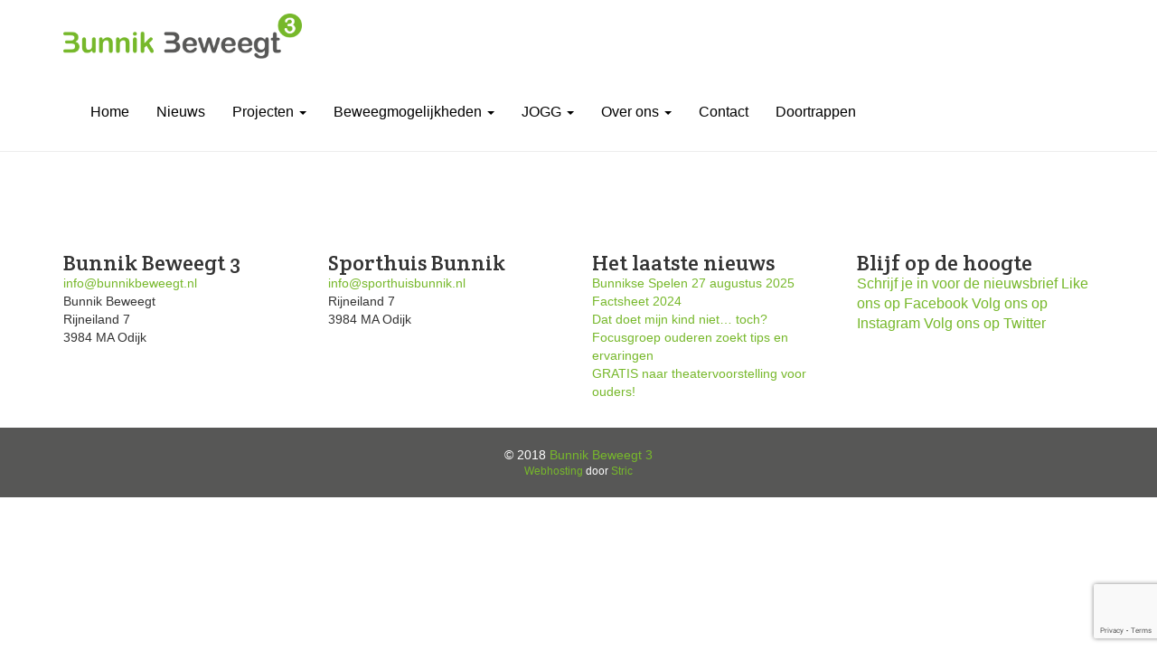

--- FILE ---
content_type: text/html; charset=UTF-8
request_url: https://www.bunnikbeweegt.nl/nieuws-van-de-buurtsportcoaches/sport-en-cultuur-in-de-schijnwerpers/attachment/2021-05-bunnik-beweegt-sport-en-cultuur-van-de-maand_def/
body_size: 8347
content:
<!doctype html>

<!--[if lt IE 7]><html lang="nl-NL" class="no-js lt-ie9 lt-ie8 lt-ie7"><![endif]-->
<!--[if (IE 7)&!(IEMobile)]><html lang="nl-NL" class="no-js lt-ie9 lt-ie8"><![endif]-->
<!--[if (IE 8)&!(IEMobile)]><html lang="nl-NL" class="no-js lt-ie9"><![endif]-->
<!--[if gt IE 8]><!--> <html lang="nl-NL" class="no-js"><!--<![endif]-->
<head>
	<meta charset="utf-8">
	<meta http-equiv="X-UA-Compatible" content="IE=edge">
	<title>2021-05 Bunnik Beweegt Sport en cultuur van de maand - Bunnik Beweegt 3 | Heel Bunnik in beweging</title>
  
	<meta name="viewport" content="width=device-width, initial-scale=1">

	<meta name='robots' content='index, follow, max-image-preview:large, max-snippet:-1, max-video-preview:-1' />
	<style>img:is([sizes="auto" i], [sizes^="auto," i]) { contain-intrinsic-size: 3000px 1500px }</style>
	
	<!-- This site is optimized with the Yoast SEO plugin v26.2 - https://yoast.com/wordpress/plugins/seo/ -->
	<link rel="canonical" href="https://www.bunnikbeweegt.nl/nieuws-van-de-buurtsportcoaches/sport-en-cultuur-in-de-schijnwerpers/attachment/2021-05-bunnik-beweegt-sport-en-cultuur-van-de-maand_def/" />
	<meta property="og:locale" content="nl_NL" />
	<meta property="og:type" content="article" />
	<meta property="og:title" content="2021-05 Bunnik Beweegt Sport en cultuur van de maand - Bunnik Beweegt 3 | Heel Bunnik in beweging" />
	<meta property="og:url" content="https://www.bunnikbeweegt.nl/nieuws-van-de-buurtsportcoaches/sport-en-cultuur-in-de-schijnwerpers/attachment/2021-05-bunnik-beweegt-sport-en-cultuur-van-de-maand_def/" />
	<meta property="og:site_name" content="Bunnik Beweegt 3 | Heel Bunnik in beweging" />
	<meta property="article:modified_time" content="2021-05-26T09:51:01+00:00" />
	<meta property="og:image" content="https://www.bunnikbeweegt.nl/nieuws-van-de-buurtsportcoaches/sport-en-cultuur-in-de-schijnwerpers/attachment/2021-05-bunnik-beweegt-sport-en-cultuur-van-de-maand_def" />
	<meta property="og:image:width" content="404" />
	<meta property="og:image:height" content="270" />
	<meta property="og:image:type" content="image/jpeg" />
	<script type="application/ld+json" class="yoast-schema-graph">{"@context":"https://schema.org","@graph":[{"@type":"WebPage","@id":"https://www.bunnikbeweegt.nl/nieuws-van-de-buurtsportcoaches/sport-en-cultuur-in-de-schijnwerpers/attachment/2021-05-bunnik-beweegt-sport-en-cultuur-van-de-maand_def/","url":"https://www.bunnikbeweegt.nl/nieuws-van-de-buurtsportcoaches/sport-en-cultuur-in-de-schijnwerpers/attachment/2021-05-bunnik-beweegt-sport-en-cultuur-van-de-maand_def/","name":"2021-05 Bunnik Beweegt Sport en cultuur van de maand - Bunnik Beweegt 3 | Heel Bunnik in beweging","isPartOf":{"@id":"https://www.bunnikbeweegt.nl/#website"},"primaryImageOfPage":{"@id":"https://www.bunnikbeweegt.nl/nieuws-van-de-buurtsportcoaches/sport-en-cultuur-in-de-schijnwerpers/attachment/2021-05-bunnik-beweegt-sport-en-cultuur-van-de-maand_def/#primaryimage"},"image":{"@id":"https://www.bunnikbeweegt.nl/nieuws-van-de-buurtsportcoaches/sport-en-cultuur-in-de-schijnwerpers/attachment/2021-05-bunnik-beweegt-sport-en-cultuur-van-de-maand_def/#primaryimage"},"thumbnailUrl":"https://www.bunnikbeweegt.nl/wp-content/uploads/2021/05/2021-05-Bunnik-Beweegt-Sport-en-cultuur-van-de-maand_def.jpg","datePublished":"2021-05-26T09:50:44+00:00","dateModified":"2021-05-26T09:51:01+00:00","breadcrumb":{"@id":"https://www.bunnikbeweegt.nl/nieuws-van-de-buurtsportcoaches/sport-en-cultuur-in-de-schijnwerpers/attachment/2021-05-bunnik-beweegt-sport-en-cultuur-van-de-maand_def/#breadcrumb"},"inLanguage":"nl-NL","potentialAction":[{"@type":"ReadAction","target":["https://www.bunnikbeweegt.nl/nieuws-van-de-buurtsportcoaches/sport-en-cultuur-in-de-schijnwerpers/attachment/2021-05-bunnik-beweegt-sport-en-cultuur-van-de-maand_def/"]}]},{"@type":"ImageObject","inLanguage":"nl-NL","@id":"https://www.bunnikbeweegt.nl/nieuws-van-de-buurtsportcoaches/sport-en-cultuur-in-de-schijnwerpers/attachment/2021-05-bunnik-beweegt-sport-en-cultuur-van-de-maand_def/#primaryimage","url":"https://www.bunnikbeweegt.nl/wp-content/uploads/2021/05/2021-05-Bunnik-Beweegt-Sport-en-cultuur-van-de-maand_def.jpg","contentUrl":"https://www.bunnikbeweegt.nl/wp-content/uploads/2021/05/2021-05-Bunnik-Beweegt-Sport-en-cultuur-van-de-maand_def.jpg","width":404,"height":270,"caption":"Sport en cultuur in de schijnwerpers"},{"@type":"BreadcrumbList","@id":"https://www.bunnikbeweegt.nl/nieuws-van-de-buurtsportcoaches/sport-en-cultuur-in-de-schijnwerpers/attachment/2021-05-bunnik-beweegt-sport-en-cultuur-van-de-maand_def/#breadcrumb","itemListElement":[{"@type":"ListItem","position":1,"name":"Home","item":"https://www.bunnikbeweegt.nl/"},{"@type":"ListItem","position":2,"name":"Sport en cultuur in de schijnwerpers","item":"https://www.bunnikbeweegt.nl/nieuws-van-de-buurtsportcoaches/sport-en-cultuur-in-de-schijnwerpers/"},{"@type":"ListItem","position":3,"name":"2021-05 Bunnik Beweegt Sport en cultuur van de maand"}]},{"@type":"WebSite","@id":"https://www.bunnikbeweegt.nl/#website","url":"https://www.bunnikbeweegt.nl/","name":"Bunnik Beweegt 3 | Heel Bunnik in beweging","description":"","potentialAction":[{"@type":"SearchAction","target":{"@type":"EntryPoint","urlTemplate":"https://www.bunnikbeweegt.nl/?s={search_term_string}"},"query-input":{"@type":"PropertyValueSpecification","valueRequired":true,"valueName":"search_term_string"}}],"inLanguage":"nl-NL"}]}</script>
	<!-- / Yoast SEO plugin. -->


<script type="text/javascript">
/* <![CDATA[ */
window._wpemojiSettings = {"baseUrl":"https:\/\/s.w.org\/images\/core\/emoji\/16.0.1\/72x72\/","ext":".png","svgUrl":"https:\/\/s.w.org\/images\/core\/emoji\/16.0.1\/svg\/","svgExt":".svg","source":{"concatemoji":"https:\/\/www.bunnikbeweegt.nl\/wp-includes\/js\/wp-emoji-release.min.js?ver=6.8.3"}};
/*! This file is auto-generated */
!function(s,n){var o,i,e;function c(e){try{var t={supportTests:e,timestamp:(new Date).valueOf()};sessionStorage.setItem(o,JSON.stringify(t))}catch(e){}}function p(e,t,n){e.clearRect(0,0,e.canvas.width,e.canvas.height),e.fillText(t,0,0);var t=new Uint32Array(e.getImageData(0,0,e.canvas.width,e.canvas.height).data),a=(e.clearRect(0,0,e.canvas.width,e.canvas.height),e.fillText(n,0,0),new Uint32Array(e.getImageData(0,0,e.canvas.width,e.canvas.height).data));return t.every(function(e,t){return e===a[t]})}function u(e,t){e.clearRect(0,0,e.canvas.width,e.canvas.height),e.fillText(t,0,0);for(var n=e.getImageData(16,16,1,1),a=0;a<n.data.length;a++)if(0!==n.data[a])return!1;return!0}function f(e,t,n,a){switch(t){case"flag":return n(e,"\ud83c\udff3\ufe0f\u200d\u26a7\ufe0f","\ud83c\udff3\ufe0f\u200b\u26a7\ufe0f")?!1:!n(e,"\ud83c\udde8\ud83c\uddf6","\ud83c\udde8\u200b\ud83c\uddf6")&&!n(e,"\ud83c\udff4\udb40\udc67\udb40\udc62\udb40\udc65\udb40\udc6e\udb40\udc67\udb40\udc7f","\ud83c\udff4\u200b\udb40\udc67\u200b\udb40\udc62\u200b\udb40\udc65\u200b\udb40\udc6e\u200b\udb40\udc67\u200b\udb40\udc7f");case"emoji":return!a(e,"\ud83e\udedf")}return!1}function g(e,t,n,a){var r="undefined"!=typeof WorkerGlobalScope&&self instanceof WorkerGlobalScope?new OffscreenCanvas(300,150):s.createElement("canvas"),o=r.getContext("2d",{willReadFrequently:!0}),i=(o.textBaseline="top",o.font="600 32px Arial",{});return e.forEach(function(e){i[e]=t(o,e,n,a)}),i}function t(e){var t=s.createElement("script");t.src=e,t.defer=!0,s.head.appendChild(t)}"undefined"!=typeof Promise&&(o="wpEmojiSettingsSupports",i=["flag","emoji"],n.supports={everything:!0,everythingExceptFlag:!0},e=new Promise(function(e){s.addEventListener("DOMContentLoaded",e,{once:!0})}),new Promise(function(t){var n=function(){try{var e=JSON.parse(sessionStorage.getItem(o));if("object"==typeof e&&"number"==typeof e.timestamp&&(new Date).valueOf()<e.timestamp+604800&&"object"==typeof e.supportTests)return e.supportTests}catch(e){}return null}();if(!n){if("undefined"!=typeof Worker&&"undefined"!=typeof OffscreenCanvas&&"undefined"!=typeof URL&&URL.createObjectURL&&"undefined"!=typeof Blob)try{var e="postMessage("+g.toString()+"("+[JSON.stringify(i),f.toString(),p.toString(),u.toString()].join(",")+"));",a=new Blob([e],{type:"text/javascript"}),r=new Worker(URL.createObjectURL(a),{name:"wpTestEmojiSupports"});return void(r.onmessage=function(e){c(n=e.data),r.terminate(),t(n)})}catch(e){}c(n=g(i,f,p,u))}t(n)}).then(function(e){for(var t in e)n.supports[t]=e[t],n.supports.everything=n.supports.everything&&n.supports[t],"flag"!==t&&(n.supports.everythingExceptFlag=n.supports.everythingExceptFlag&&n.supports[t]);n.supports.everythingExceptFlag=n.supports.everythingExceptFlag&&!n.supports.flag,n.DOMReady=!1,n.readyCallback=function(){n.DOMReady=!0}}).then(function(){return e}).then(function(){var e;n.supports.everything||(n.readyCallback(),(e=n.source||{}).concatemoji?t(e.concatemoji):e.wpemoji&&e.twemoji&&(t(e.twemoji),t(e.wpemoji)))}))}((window,document),window._wpemojiSettings);
/* ]]> */
</script>
<style id='wp-emoji-styles-inline-css' type='text/css'>

	img.wp-smiley, img.emoji {
		display: inline !important;
		border: none !important;
		box-shadow: none !important;
		height: 1em !important;
		width: 1em !important;
		margin: 0 0.07em !important;
		vertical-align: -0.1em !important;
		background: none !important;
		padding: 0 !important;
	}
</style>
<link rel='stylesheet' id='contact-form-7-css' href='https://www.bunnikbeweegt.nl/wp-content/plugins/contact-form-7/includes/css/styles.css?ver=6.1.3' type='text/css' media='all' />
<link rel='stylesheet' id='dashicons-css' href='https://www.bunnikbeweegt.nl/wp-includes/css/dashicons.min.css?ver=6.8.3' type='text/css' media='all' />
<link rel='stylesheet' id='thickbox-css' href='https://www.bunnikbeweegt.nl/wp-includes/js/thickbox/thickbox.css?ver=6.8.3' type='text/css' media='all' />
<link rel='stylesheet' id='auto-thickbox-css' href='https://www.bunnikbeweegt.nl/wp-content/plugins/auto-thickbox/css/styles-pre39.css?ver=20140420' type='text/css' media='all' />
<link rel='stylesheet' id='heateor_sss_frontend_css-css' href='https://www.bunnikbeweegt.nl/wp-content/plugins/sassy-social-share/public/css/sassy-social-share-public.css?ver=3.3.79' type='text/css' media='all' />
<style id='heateor_sss_frontend_css-inline-css' type='text/css'>
.heateor_sss_button_instagram span.heateor_sss_svg,a.heateor_sss_instagram span.heateor_sss_svg{background:radial-gradient(circle at 30% 107%,#fdf497 0,#fdf497 5%,#fd5949 45%,#d6249f 60%,#285aeb 90%)}.heateor_sss_horizontal_sharing .heateor_sss_svg,.heateor_sss_standard_follow_icons_container .heateor_sss_svg{color:#fff;border-width:0px;border-style:solid;border-color:transparent}.heateor_sss_horizontal_sharing .heateorSssTCBackground{color:#666}.heateor_sss_horizontal_sharing span.heateor_sss_svg:hover,.heateor_sss_standard_follow_icons_container span.heateor_sss_svg:hover{border-color:transparent;}.heateor_sss_vertical_sharing span.heateor_sss_svg,.heateor_sss_floating_follow_icons_container span.heateor_sss_svg{color:#fff;border-width:0px;border-style:solid;border-color:transparent;}.heateor_sss_vertical_sharing .heateorSssTCBackground{color:#666;}.heateor_sss_vertical_sharing span.heateor_sss_svg:hover,.heateor_sss_floating_follow_icons_container span.heateor_sss_svg:hover{border-color:transparent;}@media screen and (max-width:783px) {.heateor_sss_vertical_sharing{display:none!important}}div.heateor_sss_mobile_footer{display:none;}@media screen and (max-width:783px){div.heateor_sss_bottom_sharing .heateorSssTCBackground{background-color:white}div.heateor_sss_bottom_sharing{width:100%!important;left:0!important;}div.heateor_sss_bottom_sharing a{width:11.111111111111% !important;}div.heateor_sss_bottom_sharing .heateor_sss_svg{width: 100% !important;}div.heateor_sss_bottom_sharing div.heateorSssTotalShareCount{font-size:1em!important;line-height:28px!important}div.heateor_sss_bottom_sharing div.heateorSssTotalShareText{font-size:.7em!important;line-height:0px!important}div.heateor_sss_mobile_footer{display:block;height:40px;}.heateor_sss_bottom_sharing{padding:0!important;display:block!important;width:auto!important;bottom:-2px!important;top: auto!important;}.heateor_sss_bottom_sharing .heateor_sss_square_count{line-height:inherit;}.heateor_sss_bottom_sharing .heateorSssSharingArrow{display:none;}.heateor_sss_bottom_sharing .heateorSssTCBackground{margin-right:1.1em!important}}
</style>
<link rel='stylesheet' id='bootstrap-css' href='https://www.bunnikbeweegt.nl/wp-content/themes/wps-template-s/assets/css/bootstrap.css' type='text/css' media='all' />
<link rel='stylesheet' id='fa-css' href='https://www.bunnikbeweegt.nl/wp-content/themes/wps-template-s/assets/css/font-awesome.min.css' type='text/css' media='all' />
<link rel='stylesheet' id='wps-style-css' href='https://www.bunnikbeweegt.nl/wp-content/themes/wps-template-s/assets/css/style.css' type='text/css' media='all' />
<script type="text/javascript" src="https://www.bunnikbeweegt.nl/wp-content/themes/wps-template-s/assets/js/jquery-1.11.3.min.js?ver=1.11.3" id="jquery-js"></script>
<link rel="https://api.w.org/" href="https://www.bunnikbeweegt.nl/wp-json/" /><link rel="alternate" title="JSON" type="application/json" href="https://www.bunnikbeweegt.nl/wp-json/wp/v2/media/3891" /><link rel="EditURI" type="application/rsd+xml" title="RSD" href="https://www.bunnikbeweegt.nl/xmlrpc.php?rsd" />
<link rel='shortlink' href='https://www.bunnikbeweegt.nl/?p=3891' />
<link rel="alternate" title="oEmbed (JSON)" type="application/json+oembed" href="https://www.bunnikbeweegt.nl/wp-json/oembed/1.0/embed?url=https%3A%2F%2Fwww.bunnikbeweegt.nl%2Fnieuws-van-de-buurtsportcoaches%2Fsport-en-cultuur-in-de-schijnwerpers%2Fattachment%2F2021-05-bunnik-beweegt-sport-en-cultuur-van-de-maand_def%2F" />
<link rel="alternate" title="oEmbed (XML)" type="text/xml+oembed" href="https://www.bunnikbeweegt.nl/wp-json/oembed/1.0/embed?url=https%3A%2F%2Fwww.bunnikbeweegt.nl%2Fnieuws-van-de-buurtsportcoaches%2Fsport-en-cultuur-in-de-schijnwerpers%2Fattachment%2F2021-05-bunnik-beweegt-sport-en-cultuur-van-de-maand_def%2F&#038;format=xml" />

<script type='text/javascript'>
/* <![CDATA[ */
var thickboxL10n = {"next":"Next &gt;","prev":"&lt; Prev","image":"Image","of":"of","close":"Close","loadingAnimation":"https:\/\/www.bunnikbeweegt.nl\/wp-content\/plugins\/auto-thickbox\/images\/loadingAnimation.gif"};
try{convertEntities(thickboxL10n);}catch(e){};;
/* ]]> */
</script>
	
	<!-- Global site tag (gtag.js) - Google Analytics -->
	<script async src="https://www.googletagmanager.com/gtag/js?id=UA-57720751-1"></script>
	<script>
	  window.dataLayer = window.dataLayer || [];
	  function gtag(){dataLayer.push(arguments);}
	  gtag('js', new Date());
	
	  gtag('config', 'UA-57720751-1');
	</script>
	
	
</head>

<body class="attachment wp-singular attachment-template-default single single-attachment postid-3891 attachmentid-3891 attachment-jpeg wp-theme-wps-template-s">

<div class="site">
	
	<nav class="navbar navbar-default">
	<!--<nav class="navbar navbar-default">-->
		<div class="container">
		
			<div class="navbar-header">
			<button type="button" class="navbar-toggle collapsed" data-toggle="collapse" data-target="#navbar-collapse">
				<span class="icon-bar"></span>
				<span class="icon-bar"></span>
				<span class="icon-bar"></span>
			</button>
			<a class="navbar-brand" href="https://www.bunnikbeweegt.nl/"><img src="https://www.bunnikbeweegt.nl/wp-content/themes/wps-template-s/assets/img/logo-bunnikbeweegt.png" alt="" /></a>
			</div><!-- /.navbar-header -->
			<div class="collapse navbar-collapse" id="navbar-collapse">
				<ul id="menu-menu" class="nav navbar-nav main-menu"><li id="menu-item-5" class="menu-item menu-item-type-custom menu-item-object-custom menu-item-home menu-item-5"><a title="Home" href="https://www.bunnikbeweegt.nl/">Home</a></li>
<li id="menu-item-764" class="menu-item menu-item-type-post_type menu-item-object-page current_page_parent menu-item-764"><a title="Nieuws" href="https://www.bunnikbeweegt.nl/nieuws/">Nieuws</a></li>
<li id="menu-item-543" class="menu-item menu-item-type-custom menu-item-object-custom menu-item-has-children menu-item-543 dropdown"><a title="Projecten" href="#" data-toggle="dropdown" class="dropdown-toggle disabled" aria-haspopup="true">Projecten <span class="caret"></span></a>
<ul role="menu" class=" dropdown-menu">
	<li id="menu-item-1194" class="menu-item menu-item-type-custom menu-item-object-custom menu-item-has-children menu-item-1194 dropdown"><a title="Scholen" href="#">Scholen</a>
	<ul role="menu" class=" dropdown-menu">
		<li id="menu-item-2973" class="menu-item menu-item-type-post_type menu-item-object-page menu-item-2973"><a title="Bewegend leren" href="https://www.bunnikbeweegt.nl/bewegend-leren/">Bewegend leren</a></li>
		<li id="menu-item-2576" class="menu-item menu-item-type-custom menu-item-object-custom menu-item-has-children menu-item-2576 dropdown"><a title="Gezonde traktatiecup" href="#">Gezonde traktatiecup</a>
		<ul role="menu" class=" dropdown-menu">
			<li id="menu-item-2577" class="menu-item menu-item-type-post_type menu-item-object-page menu-item-2577"><a title="Wat is de gezonde traktatiecup?" href="https://www.bunnikbeweegt.nl/wat-is-de-gezonde-traktatiecup/">Wat is de gezonde traktatiecup?</a></li>
			<li id="menu-item-2583" class="menu-item menu-item-type-post_type menu-item-object-page menu-item-2583"><a title="Foto’s gezonde traktaties" href="https://www.bunnikbeweegt.nl/fotos-gezonde-traktaties/">Foto’s gezonde traktaties</a></li>
		</ul>
</li>
		<li id="menu-item-1268" class="menu-item menu-item-type-post_type menu-item-object-page menu-item-1268"><a title="Groente zet je tanden erin" href="https://www.bunnikbeweegt.nl/groente-zet-je-tanden-erin/">Groente zet je tanden erin</a></li>
		<li id="menu-item-1237" class="menu-item menu-item-type-post_type menu-item-object-page menu-item-1237"><a title="Over op drinkwater" href="https://www.bunnikbeweegt.nl/drinkwater/">Over op drinkwater</a></li>
		<li id="menu-item-1046" class="menu-item menu-item-type-post_type menu-item-object-page menu-item-1046"><a title="Schoolsporttoernooien" href="https://www.bunnikbeweegt.nl/schoolsport/">Schoolsporttoernooien</a></li>
		<li id="menu-item-1271" class="menu-item menu-item-type-post_type menu-item-object-page menu-item-1271"><a title="The Daily Mile" href="https://www.bunnikbeweegt.nl/daily-mile/">The Daily Mile</a></li>
		<li id="menu-item-2442" class="menu-item menu-item-type-post_type menu-item-object-page menu-item-2442"><a title="Rookvrije school" href="https://www.bunnikbeweegt.nl/rookvrije-school/">Rookvrije school</a></li>
	</ul>
</li>
	<li id="menu-item-1197" class="menu-item menu-item-type-custom menu-item-object-custom menu-item-has-children menu-item-1197 dropdown"><a title="Kinderopvang" href="#">Kinderopvang</a>
	<ul role="menu" class=" dropdown-menu">
		<li id="menu-item-2575" class="menu-item menu-item-type-custom menu-item-object-custom menu-item-has-children menu-item-2575 dropdown"><a title="Gezonde traktatiecup" href="#">Gezonde traktatiecup</a>
		<ul role="menu" class=" dropdown-menu">
			<li id="menu-item-2573" class="menu-item menu-item-type-post_type menu-item-object-page menu-item-2573"><a title="Wat is de gezonde traktatiecup?" href="https://www.bunnikbeweegt.nl/wat-is-de-gezonde-traktatiecup/">Wat is de gezonde traktatiecup?</a></li>
			<li id="menu-item-2585" class="menu-item menu-item-type-post_type menu-item-object-page menu-item-2585"><a title="Foto’s gezonde traktaties" href="https://www.bunnikbeweegt.nl/fotos-gezonde-traktaties/">Foto’s gezonde traktaties</a></li>
		</ul>
</li>
		<li id="menu-item-1234" class="menu-item menu-item-type-post_type menu-item-object-page menu-item-1234"><a title="Smakelijke Moestuinen" href="https://www.bunnikbeweegt.nl/smakelijke-moestuinen/">Smakelijke Moestuinen</a></li>
		<li id="menu-item-2439" class="menu-item menu-item-type-post_type menu-item-object-page menu-item-2439"><a title="Rookvrije kinderopvang" href="https://www.bunnikbeweegt.nl/rookvrije-kinderopvang/">Rookvrije kinderopvang</a></li>
	</ul>
</li>
	<li id="menu-item-1195" class="menu-item menu-item-type-custom menu-item-object-custom menu-item-has-children menu-item-1195 dropdown"><a title="Sportverenigingen" href="#">Sportverenigingen</a>
	<ul role="menu" class=" dropdown-menu">
		<li id="menu-item-3713" class="menu-item menu-item-type-post_type menu-item-object-page menu-item-3713"><a title="Sport van de maand" href="https://www.bunnikbeweegt.nl/sport-van-de-maand/">Sport van de maand</a></li>
		<li id="menu-item-1240" class="menu-item menu-item-type-post_type menu-item-object-page menu-item-1240"><a title="Gezondere sportkantine" href="https://www.bunnikbeweegt.nl/gezonde-sportkantine/">Gezondere sportkantine</a></li>
		<li id="menu-item-1299" class="menu-item menu-item-type-post_type menu-item-object-page menu-item-1299"><a title="Rookvrije sportverenging" href="https://www.bunnikbeweegt.nl/rookvrije-sportverenging/">Rookvrije sportverenging</a></li>
		<li id="menu-item-2393" class="menu-item menu-item-type-post_type menu-item-object-page menu-item-2393"><a title="Verenigingsondersteuning" href="https://www.bunnikbeweegt.nl/verenigingsondersteuning-2/">Verenigingsondersteuning</a></li>
	</ul>
</li>
	<li id="menu-item-1198" class="menu-item menu-item-type-custom menu-item-object-custom menu-item-has-children menu-item-1198 dropdown"><a title="Zorgprojecten" href="#">Zorgprojecten</a>
	<ul role="menu" class=" dropdown-menu">
		<li id="menu-item-1259" class="menu-item menu-item-type-post_type menu-item-object-page menu-item-1259"><a title="Sterk in je schoenen staan" href="https://www.bunnikbeweegt.nl/bewegen-en-valpreventie/">Sterk in je schoenen staan</a></li>
		<li id="menu-item-1265" class="menu-item menu-item-type-post_type menu-item-object-page menu-item-1265"><a title="Bunnik in vorm" href="https://www.bunnikbeweegt.nl/bunnik-in-vorm/">Bunnik in vorm</a></li>
		<li id="menu-item-3850" class="menu-item menu-item-type-post_type menu-item-object-page menu-item-3850"><a title="Leefstijl4Bunnik" href="https://www.bunnikbeweegt.nl/leefstijl4bunnik/">Leefstijl4Bunnik</a></li>
		<li id="menu-item-1262" class="menu-item menu-item-type-post_type menu-item-object-page menu-item-1262"><a title="Sportiefit" href="https://www.bunnikbeweegt.nl/sportiefit/">Sportiefit</a></li>
	</ul>
</li>
	<li id="menu-item-834" class="menu-item menu-item-type-custom menu-item-object-custom menu-item-has-children menu-item-834 dropdown"><a title="Ouderen" href="#">Ouderen</a>
	<ul role="menu" class=" dropdown-menu">
		<li id="menu-item-2525" class="menu-item menu-item-type-post_type menu-item-object-page menu-item-2525"><a title="Valpreventie: “Sterk in je schoenen staan”" href="https://www.bunnikbeweegt.nl/bewegen-en-valpreventie/">Valpreventie: “Sterk in je schoenen staan”</a></li>
		<li id="menu-item-1219" class="menu-item menu-item-type-post_type menu-item-object-page menu-item-1219"><a title="Projecten ouderen" href="https://www.bunnikbeweegt.nl/projecten-ouderen/">Projecten ouderen</a></li>
	</ul>
</li>
	<li id="menu-item-1196" class="menu-item menu-item-type-custom menu-item-object-custom menu-item-has-children menu-item-1196 dropdown"><a title="Bedrijven" href="#">Bedrijven</a>
	<ul role="menu" class=" dropdown-menu">
		<li id="menu-item-1247" class="menu-item menu-item-type-post_type menu-item-object-page menu-item-1247"><a title="Gezonde werkvloer" href="https://www.bunnikbeweegt.nl/gezonde-werkvloer/">Gezonde werkvloer</a></li>
	</ul>
</li>
</ul>
</li>
<li id="menu-item-1301" class="menu-item menu-item-type-custom menu-item-object-custom menu-item-has-children menu-item-1301 dropdown"><a title="Beweegmogelijkheden" href="#" data-toggle="dropdown" class="dropdown-toggle disabled" aria-haspopup="true">Beweegmogelijkheden <span class="caret"></span></a>
<ul role="menu" class=" dropdown-menu">
	<li id="menu-item-1099" class="menu-item menu-item-type-post_type menu-item-object-page menu-item-1099"><a title="Uniek Sporten" href="https://www.bunnikbeweegt.nl/aangepast-sporten/">Uniek Sporten</a></li>
	<li id="menu-item-1042" class="menu-item menu-item-type-post_type menu-item-object-page menu-item-1042"><a title="Jeugdfonds Sport &#038; Cultuur" href="https://www.bunnikbeweegt.nl/jeugdfonds-sport-en-cultuur/">Jeugdfonds Sport &#038; Cultuur</a></li>
	<li id="menu-item-1724" class="menu-item menu-item-type-post_type menu-item-object-page menu-item-1724"><a title="Sportadvies" href="https://www.bunnikbeweegt.nl/sportadvies/">Sportadvies</a></li>
	<li id="menu-item-2980" class="menu-item menu-item-type-custom menu-item-object-custom menu-item-home menu-item-has-children menu-item-2980 dropdown"><a title="Waar kan ik sporten/bewegen?" href="https://www.bunnikbeweegt.nl/#">Waar kan ik sporten/bewegen?</a>
	<ul role="menu" class=" dropdown-menu">
		<li id="menu-item-2979" class="menu-item menu-item-type-post_type menu-item-object-page menu-item-2979"><a title="Beweegwijzer" href="https://www.bunnikbeweegt.nl/beweegwijzer/">Beweegwijzer</a></li>
		<li id="menu-item-2969" class="menu-item menu-item-type-post_type menu-item-object-page menu-item-2969"><a title="Beweeglint" href="https://www.bunnikbeweegt.nl/beweeglint/">Beweeglint</a></li>
		<li id="menu-item-2108" class="menu-item menu-item-type-post_type menu-item-object-page menu-item-2108"><a title="Project “Buiten Ravotten”" href="https://www.bunnikbeweegt.nl/buitenravotten/">Project “Buiten Ravotten”</a></li>
		<li id="menu-item-1228" class="menu-item menu-item-type-post_type menu-item-object-page menu-item-1228"><a title="Zomerschool" href="https://www.bunnikbeweegt.nl/zomerschool/">Zomerschool</a></li>
	</ul>
</li>
	<li id="menu-item-1199" class="menu-item menu-item-type-custom menu-item-object-custom menu-item-has-children menu-item-1199 dropdown"><a title="Evenementen" href="#">Evenementen</a>
	<ul role="menu" class=" dropdown-menu">
		<li id="menu-item-1225" class="menu-item menu-item-type-post_type menu-item-object-page menu-item-1225"><a title="Bunnikse Spelen" href="https://www.bunnikbeweegt.nl/bunnikse-spelen/">Bunnikse Spelen</a></li>
	</ul>
</li>
	<li id="menu-item-542" class="menu-item menu-item-type-post_type menu-item-object-page menu-item-542"><a title="Huur sportaccommodatie" href="https://www.bunnikbeweegt.nl/huur-sportaccomodatie/">Huur sportaccommodatie</a></li>
</ul>
</li>
<li id="menu-item-1200" class="menu-item menu-item-type-custom menu-item-object-custom menu-item-has-children menu-item-1200 dropdown"><a title="JOGG" href="#" data-toggle="dropdown" class="dropdown-toggle disabled" aria-haspopup="true">JOGG <span class="caret"></span></a>
<ul role="menu" class=" dropdown-menu">
	<li id="menu-item-1202" class="menu-item menu-item-type-post_type menu-item-object-page menu-item-1202"><a title="Wat is JOGG?" href="https://www.bunnikbeweegt.nl/wat-is-jogg/">Wat is JOGG?</a></li>
	<li id="menu-item-2204" class="menu-item menu-item-type-post_type menu-item-object-page menu-item-2204"><a title="Factsheets JOGG-beweging" href="https://www.bunnikbeweegt.nl/factsheets-jogg-beweging/">Factsheets JOGG-beweging</a></li>
	<li id="menu-item-2448" class="menu-item menu-item-type-post_type menu-item-object-page menu-item-2448"><a title="Watertappunten" href="https://www.bunnikbeweegt.nl/watertappunten/">Watertappunten</a></li>
</ul>
</li>
<li id="menu-item-2604" class="menu-item menu-item-type-custom menu-item-object-custom menu-item-has-children menu-item-2604 dropdown"><a title="Over ons" href="#" data-toggle="dropdown" class="dropdown-toggle disabled" aria-haspopup="true">Over ons <span class="caret"></span></a>
<ul role="menu" class=" dropdown-menu">
	<li id="menu-item-2602" class="menu-item menu-item-type-post_type menu-item-object-page menu-item-2602"><a title="Wie zijn wij?" href="https://www.bunnikbeweegt.nl/wie-zijn-wij/">Wie zijn wij?</a></li>
	<li id="menu-item-2606" class="menu-item menu-item-type-post_type menu-item-object-page menu-item-2606"><a title="Wat doen wij?" href="https://www.bunnikbeweegt.nl/wat-doen-wij/">Wat doen wij?</a></li>
	<li id="menu-item-2995" class="menu-item menu-item-type-post_type menu-item-object-page menu-item-2995"><a title="Publicaties" href="https://www.bunnikbeweegt.nl/publicaties/">Publicaties</a></li>
	<li id="menu-item-2640" class="menu-item menu-item-type-post_type menu-item-object-page menu-item-2640"><a title="Stage lopen" href="https://www.bunnikbeweegt.nl/overige-stages/">Stage lopen</a></li>
</ul>
</li>
<li id="menu-item-9" class="menu-item menu-item-type-post_type menu-item-object-page menu-item-9"><a title="Contact" href="https://www.bunnikbeweegt.nl/contact/">Contact</a></li>
<li id="menu-item-4534" class="menu-item menu-item-type-post_type menu-item-object-page menu-item-4534"><a title="Doortrappen" href="https://www.bunnikbeweegt.nl/doortrappen/">Doortrappen</a></li>
</ul>			</div><!-- /.navbar-collapse -->
		</div>
	</nav>
	

<div id="sb-site">
	<div class="site-content">
<section class="content">

	
			<div class="header-blue-bar mb"></div>

		<div class="container">
			<div class="row">
				<div class="col-xs-12">
					<div class="post-prev-next-link prev"></div>
					<div class="post-prev-next-link next"></div>
				</div>
			</div>
		</div>

	
	
</section>

<div class="footer">
	<div class="container">
		<div class="row">
			<div class="black-studio-tinymce-2 widget_black_studio_tinymce col-sm-3"><h3>Bunnik Beweegt 3</h3><div class="textwidget"><p><a href="mailto:info@bunnikbeweegt.nl">info@bunnikbeweegt.nl</a><br />
Bunnik Beweegt<br />
Rijneiland 7<br />
3984 MA Odijk</p>
</div></div><div class="black-studio-tinymce-3 widget_black_studio_tinymce col-sm-3"><h3>Sporthuis Bunnik</h3><div class="textwidget"><p><a href="mailto:info@sporthuisbunnik.nl">info@sporthuisbunnik.nl</a><br />
Rijneiland 7<br />
3984 MA Odijk</p>
</div></div>
		<div class="recent-posts-2 widget_recent_entries col-sm-3">
		<h3>Het laatste nieuws</h3>
		<ul>
											<li>
					<a href="https://www.bunnikbeweegt.nl/nieuws-van-de-buurtsportcoaches/bunnikse-spelen-27-augustus-2025/">Bunnikse Spelen 27 augustus 2025</a>
									</li>
											<li>
					<a href="https://www.bunnikbeweegt.nl/nieuws-van-de-buurtsportcoaches/factsheet-2024/">Factsheet 2024</a>
									</li>
											<li>
					<a href="https://www.bunnikbeweegt.nl/nieuws-van-de-buurtsportcoaches/dat-doet-mijn-kind-niet-toch/">Dat doet mijn kind niet… toch?</a>
									</li>
											<li>
					<a href="https://www.bunnikbeweegt.nl/nieuws-van-de-buurtsportcoaches/focusgroep-ouderen-zoekt-tips-en-ervaringen/">Focusgroep ouderen zoekt tips en ervaringen</a>
									</li>
											<li>
					<a href="https://www.bunnikbeweegt.nl/nieuws-van-de-buurtsportcoaches/gratis-naar-theatervoorstelling-voor-ouders/">GRATIS naar theatervoorstelling voor ouders!</a>
									</li>
					</ul>

		</div><div class="black-studio-tinymce-4 widget_black_studio_tinymce col-sm-3"><h3>Blijf op de hoogte</h3><div class="textwidget"><span style="font-size: 16px;"><a href="https://bunnikbeweegt.us17.list-manage.com/subscribe/post?u=3e8299532fc3deeee9d195135&amp;id=1697c42ea5">Schrijf je in voor de nieuwsbrief</a></span>
<span style="font-size: 16px;"><a href="https://www.facebook.com/BunnikOdijkWerkhovenBeweegt3/">Like ons op Facebook</a></span>
<span style="font-size: 16px;"><a href="https://www.instagram.com/bunnik_beweegt/">Volg ons op Instagram</a></span>
<span style="font-size: 16px;"><a href="https://twitter.com/BunnikBeweegt3">Volg ons op Twitter</a></span>
</div></div>		</div>
	</div>
</div>
	
	<div class="bottom">
		<div class="container">
			<div class="row">
				<div class="col-lg-12">
					<p class="copy">&copy; 2018 <a href="https://www.bunnikbeweegt.nl/">Bunnik Beweegt 3</a><span class=""></span></p>
					<p class="design"><a href="http://www.stric.nl/producten-diensten/webhosting/">Webhosting</a> door <a href="http://www.stric.nl/">Stric</a></p>
				</div>
			</div>
		</div>
	</div>
	
	</div><!-- end .site-content -->
</div><!-- end #sb-site -->


<script type="speculationrules">
{"prefetch":[{"source":"document","where":{"and":[{"href_matches":"\/*"},{"not":{"href_matches":["\/wp-*.php","\/wp-admin\/*","\/wp-content\/uploads\/*","\/wp-content\/*","\/wp-content\/plugins\/*","\/wp-content\/themes\/wps-template-s\/*","\/*\\?(.+)"]}},{"not":{"selector_matches":"a[rel~=\"nofollow\"]"}},{"not":{"selector_matches":".no-prefetch, .no-prefetch a"}}]},"eagerness":"conservative"}]}
</script>
<script type="text/javascript" src="https://www.bunnikbeweegt.nl/wp-includes/js/dist/hooks.min.js?ver=4d63a3d491d11ffd8ac6" id="wp-hooks-js"></script>
<script type="text/javascript" src="https://www.bunnikbeweegt.nl/wp-includes/js/dist/i18n.min.js?ver=5e580eb46a90c2b997e6" id="wp-i18n-js"></script>
<script type="text/javascript" id="wp-i18n-js-after">
/* <![CDATA[ */
wp.i18n.setLocaleData( { 'text direction\u0004ltr': [ 'ltr' ] } );
/* ]]> */
</script>
<script type="text/javascript" src="https://www.bunnikbeweegt.nl/wp-content/plugins/contact-form-7/includes/swv/js/index.js?ver=6.1.3" id="swv-js"></script>
<script type="text/javascript" id="contact-form-7-js-before">
/* <![CDATA[ */
var wpcf7 = {
    "api": {
        "root": "https:\/\/www.bunnikbeweegt.nl\/wp-json\/",
        "namespace": "contact-form-7\/v1"
    }
};
/* ]]> */
</script>
<script type="text/javascript" src="https://www.bunnikbeweegt.nl/wp-content/plugins/contact-form-7/includes/js/index.js?ver=6.1.3" id="contact-form-7-js"></script>
<script type="text/javascript" src="https://www.bunnikbeweegt.nl/wp-content/plugins/auto-thickbox/js/auto-thickbox.min.js?ver=20150514" id="thickbox-js"></script>
<script type="text/javascript" id="heateor_sss_sharing_js-js-before">
/* <![CDATA[ */
function heateorSssLoadEvent(e) {var t=window.onload;if (typeof window.onload!="function") {window.onload=e}else{window.onload=function() {t();e()}}};	var heateorSssSharingAjaxUrl = 'https://www.bunnikbeweegt.nl/wp-admin/admin-ajax.php', heateorSssCloseIconPath = 'https://www.bunnikbeweegt.nl/wp-content/plugins/sassy-social-share/public/../images/close.png', heateorSssPluginIconPath = 'https://www.bunnikbeweegt.nl/wp-content/plugins/sassy-social-share/public/../images/logo.png', heateorSssHorizontalSharingCountEnable = 0, heateorSssVerticalSharingCountEnable = 0, heateorSssSharingOffset = -10; var heateorSssMobileStickySharingEnabled = 1;var heateorSssCopyLinkMessage = "Link gekopieerd.";var heateorSssUrlCountFetched = [], heateorSssSharesText = 'Keer delen', heateorSssShareText = 'Deel';function heateorSssPopup(e) {window.open(e,"popUpWindow","height=400,width=600,left=400,top=100,resizable,scrollbars,toolbar=0,personalbar=0,menubar=no,location=no,directories=no,status")}function heateorSssInitiateFB() {FB.init({appId:"",channelUrl:"",status:!0,cookie:!0,xfbml:!0,version:"v23.0"})}window.fbAsyncInit=function() {heateorSssInitiateFB(),0&&(FB.Event.subscribe("edge.create",function(e) {heateorSsmiMycredPoints("Facebook_like_recommend","",e?e:"")}),FB.Event.subscribe("edge.remove",function(e) {heateorSsmiMycredPoints("Facebook_like_recommend","",e?e:"","Minus point(s) for undoing Facebook like-recommend")}) ),0&&(FB.Event.subscribe("edge.create",function(e) {heateorSsgaSocialPluginsTracking("Facebook","Like",e?e:"")}),FB.Event.subscribe("edge.remove",function(e) {heateorSsgaSocialPluginsTracking("Facebook","Unlike",e?e:"")}) )},function(e) {var n,i="facebook-jssdk",o=e.getElementsByTagName("script")[0];e.getElementById(i)||(n=e.createElement("script"),n.id=i,n.async=!0,n.src="//connect.facebook.net/nl_NL/sdk.js",o.parentNode.insertBefore(n,o) )}(document);
/* ]]> */
</script>
<script type="text/javascript" src="https://www.bunnikbeweegt.nl/wp-content/plugins/sassy-social-share/public/js/sassy-social-share-public.js?ver=3.3.79" id="heateor_sss_sharing_js-js"></script>
<script type="text/javascript" src="https://www.google.com/recaptcha/api.js?render=6LfoWoIUAAAAAB89M9f-n5VwVYwlp1OYc3M2giN1&amp;ver=3.0" id="google-recaptcha-js"></script>
<script type="text/javascript" src="https://www.bunnikbeweegt.nl/wp-includes/js/dist/vendor/wp-polyfill.min.js?ver=3.15.0" id="wp-polyfill-js"></script>
<script type="text/javascript" id="wpcf7-recaptcha-js-before">
/* <![CDATA[ */
var wpcf7_recaptcha = {
    "sitekey": "6LfoWoIUAAAAAB89M9f-n5VwVYwlp1OYc3M2giN1",
    "actions": {
        "homepage": "homepage",
        "contactform": "contactform"
    }
};
/* ]]> */
</script>
<script type="text/javascript" src="https://www.bunnikbeweegt.nl/wp-content/plugins/contact-form-7/modules/recaptcha/index.js?ver=6.1.3" id="wpcf7-recaptcha-js"></script>
<script type="text/javascript" src="https://www.bunnikbeweegt.nl/wp-content/themes/wps-template-s/assets/js/bootstrap.min.js" id="bootstrap-js-js"></script>
<script type="text/javascript" src="https://www.bunnikbeweegt.nl/wp-content/themes/wps-template-s/assets/js/jquery.backstretch.min.js" id="backstretch-js-js"></script>
<script type="text/javascript" src="https://www.bunnikbeweegt.nl/wp-content/themes/wps-template-s/assets/js/scripts.js" id="wps-js-js"></script>


</body>
</html>

--- FILE ---
content_type: text/html; charset=utf-8
request_url: https://www.google.com/recaptcha/api2/anchor?ar=1&k=6LfoWoIUAAAAAB89M9f-n5VwVYwlp1OYc3M2giN1&co=aHR0cHM6Ly93d3cuYnVubmlrYmV3ZWVndC5ubDo0NDM.&hl=en&v=cLm1zuaUXPLFw7nzKiQTH1dX&size=invisible&anchor-ms=20000&execute-ms=15000&cb=av4v6n10odg
body_size: 44807
content:
<!DOCTYPE HTML><html dir="ltr" lang="en"><head><meta http-equiv="Content-Type" content="text/html; charset=UTF-8">
<meta http-equiv="X-UA-Compatible" content="IE=edge">
<title>reCAPTCHA</title>
<style type="text/css">
/* cyrillic-ext */
@font-face {
  font-family: 'Roboto';
  font-style: normal;
  font-weight: 400;
  src: url(//fonts.gstatic.com/s/roboto/v18/KFOmCnqEu92Fr1Mu72xKKTU1Kvnz.woff2) format('woff2');
  unicode-range: U+0460-052F, U+1C80-1C8A, U+20B4, U+2DE0-2DFF, U+A640-A69F, U+FE2E-FE2F;
}
/* cyrillic */
@font-face {
  font-family: 'Roboto';
  font-style: normal;
  font-weight: 400;
  src: url(//fonts.gstatic.com/s/roboto/v18/KFOmCnqEu92Fr1Mu5mxKKTU1Kvnz.woff2) format('woff2');
  unicode-range: U+0301, U+0400-045F, U+0490-0491, U+04B0-04B1, U+2116;
}
/* greek-ext */
@font-face {
  font-family: 'Roboto';
  font-style: normal;
  font-weight: 400;
  src: url(//fonts.gstatic.com/s/roboto/v18/KFOmCnqEu92Fr1Mu7mxKKTU1Kvnz.woff2) format('woff2');
  unicode-range: U+1F00-1FFF;
}
/* greek */
@font-face {
  font-family: 'Roboto';
  font-style: normal;
  font-weight: 400;
  src: url(//fonts.gstatic.com/s/roboto/v18/KFOmCnqEu92Fr1Mu4WxKKTU1Kvnz.woff2) format('woff2');
  unicode-range: U+0370-0377, U+037A-037F, U+0384-038A, U+038C, U+038E-03A1, U+03A3-03FF;
}
/* vietnamese */
@font-face {
  font-family: 'Roboto';
  font-style: normal;
  font-weight: 400;
  src: url(//fonts.gstatic.com/s/roboto/v18/KFOmCnqEu92Fr1Mu7WxKKTU1Kvnz.woff2) format('woff2');
  unicode-range: U+0102-0103, U+0110-0111, U+0128-0129, U+0168-0169, U+01A0-01A1, U+01AF-01B0, U+0300-0301, U+0303-0304, U+0308-0309, U+0323, U+0329, U+1EA0-1EF9, U+20AB;
}
/* latin-ext */
@font-face {
  font-family: 'Roboto';
  font-style: normal;
  font-weight: 400;
  src: url(//fonts.gstatic.com/s/roboto/v18/KFOmCnqEu92Fr1Mu7GxKKTU1Kvnz.woff2) format('woff2');
  unicode-range: U+0100-02BA, U+02BD-02C5, U+02C7-02CC, U+02CE-02D7, U+02DD-02FF, U+0304, U+0308, U+0329, U+1D00-1DBF, U+1E00-1E9F, U+1EF2-1EFF, U+2020, U+20A0-20AB, U+20AD-20C0, U+2113, U+2C60-2C7F, U+A720-A7FF;
}
/* latin */
@font-face {
  font-family: 'Roboto';
  font-style: normal;
  font-weight: 400;
  src: url(//fonts.gstatic.com/s/roboto/v18/KFOmCnqEu92Fr1Mu4mxKKTU1Kg.woff2) format('woff2');
  unicode-range: U+0000-00FF, U+0131, U+0152-0153, U+02BB-02BC, U+02C6, U+02DA, U+02DC, U+0304, U+0308, U+0329, U+2000-206F, U+20AC, U+2122, U+2191, U+2193, U+2212, U+2215, U+FEFF, U+FFFD;
}
/* cyrillic-ext */
@font-face {
  font-family: 'Roboto';
  font-style: normal;
  font-weight: 500;
  src: url(//fonts.gstatic.com/s/roboto/v18/KFOlCnqEu92Fr1MmEU9fCRc4AMP6lbBP.woff2) format('woff2');
  unicode-range: U+0460-052F, U+1C80-1C8A, U+20B4, U+2DE0-2DFF, U+A640-A69F, U+FE2E-FE2F;
}
/* cyrillic */
@font-face {
  font-family: 'Roboto';
  font-style: normal;
  font-weight: 500;
  src: url(//fonts.gstatic.com/s/roboto/v18/KFOlCnqEu92Fr1MmEU9fABc4AMP6lbBP.woff2) format('woff2');
  unicode-range: U+0301, U+0400-045F, U+0490-0491, U+04B0-04B1, U+2116;
}
/* greek-ext */
@font-face {
  font-family: 'Roboto';
  font-style: normal;
  font-weight: 500;
  src: url(//fonts.gstatic.com/s/roboto/v18/KFOlCnqEu92Fr1MmEU9fCBc4AMP6lbBP.woff2) format('woff2');
  unicode-range: U+1F00-1FFF;
}
/* greek */
@font-face {
  font-family: 'Roboto';
  font-style: normal;
  font-weight: 500;
  src: url(//fonts.gstatic.com/s/roboto/v18/KFOlCnqEu92Fr1MmEU9fBxc4AMP6lbBP.woff2) format('woff2');
  unicode-range: U+0370-0377, U+037A-037F, U+0384-038A, U+038C, U+038E-03A1, U+03A3-03FF;
}
/* vietnamese */
@font-face {
  font-family: 'Roboto';
  font-style: normal;
  font-weight: 500;
  src: url(//fonts.gstatic.com/s/roboto/v18/KFOlCnqEu92Fr1MmEU9fCxc4AMP6lbBP.woff2) format('woff2');
  unicode-range: U+0102-0103, U+0110-0111, U+0128-0129, U+0168-0169, U+01A0-01A1, U+01AF-01B0, U+0300-0301, U+0303-0304, U+0308-0309, U+0323, U+0329, U+1EA0-1EF9, U+20AB;
}
/* latin-ext */
@font-face {
  font-family: 'Roboto';
  font-style: normal;
  font-weight: 500;
  src: url(//fonts.gstatic.com/s/roboto/v18/KFOlCnqEu92Fr1MmEU9fChc4AMP6lbBP.woff2) format('woff2');
  unicode-range: U+0100-02BA, U+02BD-02C5, U+02C7-02CC, U+02CE-02D7, U+02DD-02FF, U+0304, U+0308, U+0329, U+1D00-1DBF, U+1E00-1E9F, U+1EF2-1EFF, U+2020, U+20A0-20AB, U+20AD-20C0, U+2113, U+2C60-2C7F, U+A720-A7FF;
}
/* latin */
@font-face {
  font-family: 'Roboto';
  font-style: normal;
  font-weight: 500;
  src: url(//fonts.gstatic.com/s/roboto/v18/KFOlCnqEu92Fr1MmEU9fBBc4AMP6lQ.woff2) format('woff2');
  unicode-range: U+0000-00FF, U+0131, U+0152-0153, U+02BB-02BC, U+02C6, U+02DA, U+02DC, U+0304, U+0308, U+0329, U+2000-206F, U+20AC, U+2122, U+2191, U+2193, U+2212, U+2215, U+FEFF, U+FFFD;
}
/* cyrillic-ext */
@font-face {
  font-family: 'Roboto';
  font-style: normal;
  font-weight: 900;
  src: url(//fonts.gstatic.com/s/roboto/v18/KFOlCnqEu92Fr1MmYUtfCRc4AMP6lbBP.woff2) format('woff2');
  unicode-range: U+0460-052F, U+1C80-1C8A, U+20B4, U+2DE0-2DFF, U+A640-A69F, U+FE2E-FE2F;
}
/* cyrillic */
@font-face {
  font-family: 'Roboto';
  font-style: normal;
  font-weight: 900;
  src: url(//fonts.gstatic.com/s/roboto/v18/KFOlCnqEu92Fr1MmYUtfABc4AMP6lbBP.woff2) format('woff2');
  unicode-range: U+0301, U+0400-045F, U+0490-0491, U+04B0-04B1, U+2116;
}
/* greek-ext */
@font-face {
  font-family: 'Roboto';
  font-style: normal;
  font-weight: 900;
  src: url(//fonts.gstatic.com/s/roboto/v18/KFOlCnqEu92Fr1MmYUtfCBc4AMP6lbBP.woff2) format('woff2');
  unicode-range: U+1F00-1FFF;
}
/* greek */
@font-face {
  font-family: 'Roboto';
  font-style: normal;
  font-weight: 900;
  src: url(//fonts.gstatic.com/s/roboto/v18/KFOlCnqEu92Fr1MmYUtfBxc4AMP6lbBP.woff2) format('woff2');
  unicode-range: U+0370-0377, U+037A-037F, U+0384-038A, U+038C, U+038E-03A1, U+03A3-03FF;
}
/* vietnamese */
@font-face {
  font-family: 'Roboto';
  font-style: normal;
  font-weight: 900;
  src: url(//fonts.gstatic.com/s/roboto/v18/KFOlCnqEu92Fr1MmYUtfCxc4AMP6lbBP.woff2) format('woff2');
  unicode-range: U+0102-0103, U+0110-0111, U+0128-0129, U+0168-0169, U+01A0-01A1, U+01AF-01B0, U+0300-0301, U+0303-0304, U+0308-0309, U+0323, U+0329, U+1EA0-1EF9, U+20AB;
}
/* latin-ext */
@font-face {
  font-family: 'Roboto';
  font-style: normal;
  font-weight: 900;
  src: url(//fonts.gstatic.com/s/roboto/v18/KFOlCnqEu92Fr1MmYUtfChc4AMP6lbBP.woff2) format('woff2');
  unicode-range: U+0100-02BA, U+02BD-02C5, U+02C7-02CC, U+02CE-02D7, U+02DD-02FF, U+0304, U+0308, U+0329, U+1D00-1DBF, U+1E00-1E9F, U+1EF2-1EFF, U+2020, U+20A0-20AB, U+20AD-20C0, U+2113, U+2C60-2C7F, U+A720-A7FF;
}
/* latin */
@font-face {
  font-family: 'Roboto';
  font-style: normal;
  font-weight: 900;
  src: url(//fonts.gstatic.com/s/roboto/v18/KFOlCnqEu92Fr1MmYUtfBBc4AMP6lQ.woff2) format('woff2');
  unicode-range: U+0000-00FF, U+0131, U+0152-0153, U+02BB-02BC, U+02C6, U+02DA, U+02DC, U+0304, U+0308, U+0329, U+2000-206F, U+20AC, U+2122, U+2191, U+2193, U+2212, U+2215, U+FEFF, U+FFFD;
}

</style>
<link rel="stylesheet" type="text/css" href="https://www.gstatic.com/recaptcha/releases/cLm1zuaUXPLFw7nzKiQTH1dX/styles__ltr.css">
<script nonce="9iUpEG3ni3072ckh3zcCBw" type="text/javascript">window['__recaptcha_api'] = 'https://www.google.com/recaptcha/api2/';</script>
<script type="text/javascript" src="https://www.gstatic.com/recaptcha/releases/cLm1zuaUXPLFw7nzKiQTH1dX/recaptcha__en.js" nonce="9iUpEG3ni3072ckh3zcCBw">
      
    </script></head>
<body><div id="rc-anchor-alert" class="rc-anchor-alert"></div>
<input type="hidden" id="recaptcha-token" value="[base64]">
<script type="text/javascript" nonce="9iUpEG3ni3072ckh3zcCBw">
      recaptcha.anchor.Main.init("[\x22ainput\x22,[\x22bgdata\x22,\x22\x22,\[base64]/[base64]/[base64]/[base64]/[base64]/KHEoSCw0MjUsSC5UKSxpZShILGwpKTpxKEgsNDI1LGwpLEgpKSw0MjUpLFcpLEgpKX0sRUk9ZnVuY3Rpb24obCxDLEgsVyl7dHJ5e1c9bFsoKEN8MCkrMiklM10sbFtDXT0obFtDXXwwKS0obFsoKEN8MCkrMSklM118MCktKFd8MCleKEM9PTE/[base64]/[base64]/[base64]/[base64]/[base64]/[base64]/[base64]/[base64]/[base64]/[base64]/[base64]\\u003d\\u003d\x22,\[base64]\x22,\x22b04sasKhwqrDiXHDmCIxw4nCq1nDg8OnU8KzwrN5wrDDt8KBwrogwrTCisKyw69kw4hmwrDDhsOAw4/CvSzDhxrCtsO4bTTCtMK5FMOgwpTClkjDgcKjw6ZNf8KFw68JA8O0dcK7woYzPcKQw6PDt8OKRDjCh2HDoVYNwoEQW25gNRTDkn3Co8O4OxtRw4Erwrlrw7vDr8Kqw4kKPsKGw6p5woczwqnCsSvDpW3CvMKMw5HDr1/[base64]/CjnfCqcOpWMOMwr4oOcODHMKkw4TDu3EzBsO3U0zCqR/[base64]/[base64]/DigAdc0tkcsKSwpzDqBpMw6MXcMOCwrtgYMKVw6nDsVdywpkTwohXwp4uwqrCkF/CgMKfEBvCq2bDpcOBGGfCiMKuaiTCtMOyd3sYw4/CuEnDlcOOWMK+QQ/CtMKww7HDrsKVwr7DkEQVSlJCTcKRLElZwoBjYsOIwrhLN3hqw6/[base64]/[base64]/w6ILwoA2VkbDmcOXO8KlworCsMK6W8OYDMO0Lh1MLi5TVC99w6/DvGfCp24bDl7DkcKLB23Di8OWfGPChiojS8KzVE/DocKUwo/DiW46VcKxY8OLwq0bwrPCnsOCaCRjwr7CosO3wp0bXBPCpcKGw6hhw6DCrMO5fcOGeStWwprDp8KDw4FNwq7CkGPDrSQ/[base64]/w7zDq3Iiw6HCj8OHQRIbwpQwHsKPXMKTGm7CgsKgwoNuDWHDi8KUFsKcw7hgwrPDvDnDpgTDjgBCwqIGwqLDicO6wrcUKEfDhcOBwonCphl2w6rDhcKeA8KHw4PCvhzDkMO/w4rCrcKkwoDDqMOewqnClnrDk8Ouw5JPQz1DwprCicOTw4rDtTIgag3CgSVgX8Omc8O8w6zCjsOwwqURwqkRFsOgeXDCjyHDiwPCp8KnFMK1w7klK8K6SsOowo3DrMOUQ8OkGMO1w5jCoxkuCsKCMALCvmzCrHzDuXh3w6MTAA7Dp8KdwoXDusKvAMK/BsO6QcKnZcKnNCBDw4ldWUI+w5zCoMOPCAbDo8K/DsOGwogqwqMsVcOOwq/DocK5IsKXMAvDusKuLgFlSEvCjHYcw58JwpHDkMKwWMKFUsKRwpt+wqw1L3R2MCPDjcOBwrfDgMKNTWRFIsOoNA0kw7xZM19UH8OkYsOHDB3CgAbCphd/wovCgGPDoxLCk0tSw79/RB8yDcK3esK8FRh9GBV2MMOFwq7DuRvDgMOtw47DvU3ChcKfwr8JKWPCjMK0LsKrWlVdw7xUwrLCsMK5wqXCl8K2w5BzXMOqw6xJT8OKBwR7VGbCgWXCqhHDjcK9wojCgMKTwrbCkSBuPMOXRyHDksKEwpZfAkLDsXDDrFvDlcK0wobDhsOiw5hbGHHChC/[base64]/DmcOwX1vCuQJgHQbDmsOUS8Orw6vCi8OFwoEPCVHDqsO2w4TDisKHd8OjcnjCuXgWw6pKw6/DlMKZwrrDq8OVaMKEw44swqd8wojDvcOGdUMyQFdXw5VSwqwuw7LClMKswo3CkhnDsHHDhcKvJTnCkMKmS8ODVsKOYMKfPi3DtsOBwo8MwrvCh2hJFiXCgMKDw5cLUcKDQmDCoT/DkVscwpx0TAlRwpY5b8KZHmvDrS/[base64]/CpcKJLcOawqx2Dikcw5YbNQhWw5k8LcOMHgcvwqLDvsK1wqwpUcOkfMOmw4rCgMKewol4wqLDk8KUW8K8wqLDq0PCnyszCMOrGSDCl3fCv2s5bFDCuMK0wqsPw6FPW8OUUi3DmsKww5jDvsOEHmPCrcOTw55HwqotSVYxGsK8f1d5w7PCpcOFZm8uVkEGG8K/YMKvPlXCqx4UYsK8OMO8Y1o/w7nCpcK4acOGw6pEaxHDoX0gZ3rDl8KIw6bDmgvDhR7Co0/Cu8O4KBJtW8K9SiEww4IywpXChMOKMsK2H8KjdAFTwrfCjncUE8OMw5TCkMKlMsKSw5zDp8OOQm8iOsOYO8KDwqPDoEfDscKzLHbClMOeFi/DmsONFzsjwr8Ywq44w4jDj17Dq8O9wowqRsORSsOYLMKXH8ORSsO/[base64]/DvsOJdsOnw6zCvsK8w4LCiMKfw6jCumBsw7gqLcKZwpEQwq8rw5/CjC3CnsKDQzzChMKSbUrDg8KXLl5kU8ONUcKVw5LCh8OVw5fChkZNcHfCvsO9woA5wrfDkADDpMK2w5PDiMKuwrRtw5jCvcK2GCbDhCZFDTHCuw1bw419BVPDpmrCjsKTfyPDkMKAwpYFCQJAGcO0OMKKw4/DscK7wrbCnmkpT1DCpMKlIcKNwqpnfzjCocK9wrLCuTkbQhrDjMOaRcKPwr7Cji9kw65CwqjChsODTMOpw7nCv1bCugUhw5XCmwtrwq3ChsKpwoXCqMKlXcO2wpzChXnCp2HCqVRQw5LDvV/[base64]/Dhw4wEyjClBjDhzDCmsOELyjDqsKsw6DDm35Iw4tAw6TCnxXCncKEIcOow4/DusOjwqPCsShiw6rDul1Bw5rCrsOYwrvCm0Jfwr7CrHXCusKyLcKqwr/Cj0ECwoVedn/DhcKbwqAdwplQckNHw4PDuG5UwrhcwqvDpxknJEpVw7UFwrTCtX0Pw5Vqw6nDsArDp8O1PMONw6jDs8KkVcOww4wvTcKvwo0Lwow4w5jDj8KQGF8Cwo/CtsOjwrsuw6rCoivDncK2Lj7CgjM1wqPCl8Kow7gfw65MVMOCaQ5EYW5XFsOYAsOSwq0+XELDp8KJYWnChMKywrvDn8Knwq4ZXsKIcsO1AMOaRHERw7sFEQXCrMK+w4ojw5YfRSBlwq3CvTbDsMOEw49QwottCMOgPMKlwp4Rw7UrwqXDtCjDrcKsLShuwoPDjDTDml/DjH/CgUrDlkrDoMK+wpVUXsO1f0Z2JMKIacK8EmpbOTfClgvDqsKWw7jCjihywpAySXIcw68Qwph4wovCqEbDintpw4EkaE/Ch8K/[base64]/DtTFgwp1nwpA/w5hKIMKkw43DlnTDvsO2w73DtMKtw7RPJ8O/wpVww7ozwrsjIMKHBcKtwr/DlsK/[base64]/Cl8OqIMKZVcONcMOEAMOowpR+wqbCs3XCgGNkPEXCiMKQcB7DqSwGQHHDjGkDwroTDcKSZkDCuzFdwr8twrfCvR/DucOnw5d7w7VywoADfy/DusOJwppeXHdcwpLChTHCucO9DMK7esOjwr7CrBdcNz18Uh3DmFnDkAzDuUnDmnA7fQYFTcOaAxfChD7CkE/DsMOIw5LCtcO1cMKGwo8XMsOlNcObwpLCt2nCqwkFHsKswrkGLGBLTkIDPsOJbkfDscOTw7Njw55xwph4OzPDpxzCicO7w7DDpkJUw6HCkVldw6HDrAfCjSQ8KDXDvsOWw6rClcKUwr5lw5XDrU3DlMOiw5bCtX/CmxDCqMOtSxhtG8OWwqxRwrjDnWZ2w5Zywps9KsOIw4QjSAbCo8KwwrRrwokIf8KQAcKzwpcWwqI4w4ocw4rCuxXDr8Otc3PDohdHw6DDusOrw59uFB7Dq8Kbw692wrUuSCXCkXxsw4vClnwLwrYzw4DCuE/DpcKwIxQtwq0ywpI3RcO5w6tVw4vCvMKaDx9tUEcDXgkOFwLDp8ObOyAxw6LDo8Ouw6XDhcOBw71jw57CocOuw4nDnsOqFV13w7lhN8OLw4vCiz/DosOhw59kwod/RsOWD8KYN3fDiMKhwqbDlUYbbhw8w68qcMOnw73CgMOWW3R0wpdPf8OvLBrCvMK/wpJcQ8O+SgTDt8KcKcKxBnkDR8KvOQ0JWlA0woTDsMO8KMOVwpNpUgbCv2/[base64]/Cm8OqH8KLDXDDiMOGwpTDoBVQwp3Cs8KFw4XCgsO3ccKVC28MLcKdw65DFxbCpgbCtFzDscK6K1kaw4p7Zk86W8K6wq7DrcO0Z2/DjA4lY38lBEPChllTMWXDvlLDiwdZE0/CrsKBwqnDtMKdwrrCumsVw6bCtsK0wpsWP8OTQsKiwpUmw6JCw6fDkMKUwrhWCXBWccKwCShNwr5mw4NmbjtLNRHCr3rDvMKiwpRYEy8/wprDs8OGw6psw5DCm8OAwpE0a8OMYVjCmRBFcj3Dh2zDksOGwqdLwpZLJg9FwpXCjAZHXE1XQMOow5zDtzzDpcOiJ8ODAzxJWWHDm13CvsO3wqPCjz/[base64]/CqmzCtgkbUSvDpMKgw5jDnMOUw7vCscKLwp/DihnChEwYwrRjwpbDqsOpwrvCpsOMwrTCrFDDtsO9eA1vNDYDw5vCoi7DncOvYcO4G8Ouw73CkcOzSMKvw4fCn2bDocOQcMOzNjvDvnU0wqN0wodZY8OxwobClw4/wpdzCzFwwrXCkHfDicK1AsOuwqbDmTQsdg3DuTtHThDDpxFew6Q6Y8OtwoZFTMKywr87wr9jG8KXJ8KJw4HDv8OJwrpVLnnDoAfCkGcJAVslw6w7wqbCjcK7w5Eda8OYw43CkQ/[base64]/DkcKbXMOEfRDCti5OwqDCocOzw64RIlF3wp/[base64]/w6jDiE7CnShtw5B0w7QLwqs3w7jDhcO5w6DDrcOlwqsmTgEmDkTCnMO3w7c4fsKWE3wRw55mw6LDlsKlw5MFw7MAwqbCrcOgw53Ch8KNwpEkPUnDg0nCrEEPw5cCw5FUw4nDg14vwrIcFsO4dcOQwq7CnxVUQsKKbsOtw5xOw5lVw5I8w43DiX4GwoZBPmdFBMOMSsO/wp/Dj1QmQcOcGmlXKE5XDDcXw4vCiMKSw617w4dKTDM/YcKJw5Jyw70swqPCogt7wqvCq381wp3CmXIZMwgqXFltRBQYw7l3dcKsW8KHJzvDjnzDhsKhw58YQjPDsVhLwpXCpsOJwrrDkcKRw6fDm8O4w5kiw4/CgBjCnMKiSsOqwo1Pw5pZw4NyHcOeV2HDhBBSw6zCgcO9D3fCoRgGwpQSG8O1w4HDmFLCscKuRSjDhsK0elDDncOHFivCnWTDjT0DKcKhwr8Tw5HDoHPCtsKlwozCp8K1NMOdw6hKw57Dq8KXwoN2w77DtcKdT8OewpU1WcK/JBl1w7zChcKrwrosC33DnUHCsCcLeyVhwpHClcO9w53Cj8KeTsKpw7HDl08kFMKnwrRowqDCgMK1LE7Ci8OUw6vCowFZw5nDgFsvwqR/fcO/wrgSBMOeRsKHLcOOfMOnw6XDkT/CkcKtVXIyOUbDusKZVcOSTUE0Hi1Tw6gPwqNjRcKew4kaZEhYYMO5HMOdw6vDqXbCiMKIwqTDqB3DsxTCucKJKMOcw59+XsKhAsKyLQzCksOuw4TDpX5+wrDDj8KFAAHDucKjwrjClAjDn8KaO2o3w5YdKMOKwok5w5XDpzPDqTMFSsK/woo8JsKyYE7DshFMw7bDu8O2I8KWwojDgFrDoMOoHTfCnhTDosO4DsOZT8OmwqjDusK8L8O3wq/ChMKuw4TCmwDDrMOrBX5STWrCikl9w7xhwrYzw6/ClHlKCcKLJsOvK8OdwqwqS8O7wpvDu8KveD3CvsK6wrE7dsKDI0gewpUiKsKBQE0rCWkrwr58Th9iWsOpF8OoSMOmwoLDs8OqwqQ4w4EqfcO0wox9DHgywoDDmlE0HcORVGoTwrDDm8OZw79pw7jCrsK3OMOYw5PDoA7Cp8OjNcORw5nClkPCqS3CkcOBw7c/wqnDjSzCpcOVDcOoBEPDmcObIsKDNsOGw71ew65gw5EnfXjCj0nCmw/ClMOOUkc0NHrCrm8Tw6o5XgHDvMKgWlNBBMKqw6Eww67Cv1LCq8Kfw6NWwofDl8O8wpV5P8Oawox4w7HDqsOWcAjCuW/DlMOjwqtpCRHDnsO9YxfChcOhTMKfSDtVMsKKwoLDtMK9HQPDmMKIwrEaGl3Ct8O1BBPCnsKHTgjDg8KRwq1rwr/DiBHDnAtdwqhjLcO9w79Jw4xYccOmOUtSTl0JDcOBWFtCVMOEw7BQdzPDpxzCigNRDDlHw6jDqcKEEsK3wqJ4DsKmwoAQWS7Cj3DCkmJ/wqZNw4DDqgTChcKKwr7Dug3CnRfCugtCf8OIfsKhw5QsR3fCo8KLbcKpw4DCixEdw6fDssKbRzFCwqYpd8Kow79dwo3Dnw7DpirDiSnDtVknw4drfBzCpVvCmsKXw4hLajnDpsK+aUUNwr/DnMOWw7DDsRdWM8KHwqpJw7McPcOAd8O+b8KMwrYDH8O7BsKXbcO0wrbCi8KLWBYNcyZCLRomwrJlwrHDksKYZMOBQFrDrcK/WmxmcMOkAsO0w7/CpsKJaBhnw6rCsRLCmWrCosOgwp/DuBtEw6M5ABLCoErCncKhwp9/HwwnFR3Di0DDvQXCiMOaScKswovCiXEswofDlsKOT8KJHcONwopbEMO+H3gnPMO3wrR4A3xMPsO5w5l2F1hJw6bDixcZw5vDhMKJFsOMQGHDu39iYmDDkT8HfsOuJcOgIsO5w6jDj8KcNC8cWcKqZW/DiMKew4NVYEsCTcOrCgFQwp3CvMK+bsO2KsK0w7vCjMOZMMKxQsKaw43Cm8O/wqtAw5zCpXUkSgBbd8K1UMKlcVbDjMO/w5d3KRApw7LDm8KVeMK0I0zCs8O6Y2BAwoYDVMOcCMKQwoNxw5MvMsOOw71Mw4AMwo3DjcK3K2wEWsOQcDfCuU/CmMOjwpdwwrs8wrsKw7rDhMO/w6TCklzDjQXDqsOvbMKOGD8lbDrCmkzDvMORSVFoTghICWbCoxtNWmJRw5/DlsKmfcKIFAxKw4DCm1LChBPCicK/wrbClxoVNcOZw7EDC8KxSUnDng7CksKqwo5GwpzDhV/Cn8KpeW0Aw5zDhsOleMOqGsOjwqzDikzCtnd1UETDv8KzwrvDoMKwKnvDjcOrwrnCgmh6RUDCnsOvQsK+CTjDrcO0X8O/[base64]/CqcKdw4jDvMOYUgoVw7jCpsOUw4BWIcKcPg/CoMO5w7cZwo05UTnDh8OzDD1HIhzDtijCgjYxw4MGwrUWI8OKwpF+ZcOAw7oOacOAwpQUIQkpORZewrrCmxUJV1vCokUnCMKjbSkKB0hAfw5eAcOpw5nDuMK1w6trw49ebMK/IMOQwo53woTDqMOoGDkoDgfDg8OWw4NQScOGwpnChVRzwpTDuDnCpsKqD8KHw4RPBFclCXhaw4xfIi/DgMKDOsOwU8KBacKJwovDhMOCKlVTCS/ClsOMSlHDmn/DhFAHw7lGNsOUwpRDw4rCmX9Dw5jCtsKrwoZbF8KUwqrCgXvDv8Kiw7UKFndWwpDCg8K5wp/CqD90UTwbH1XChcKOw7LCqMOAwpV7w4YLw7nDgsOlwqVYcFrDrGXDoUwPXlvDp8KEeMKSM2Zqw6fDnG4TSCTClMKVwrM+MMOcRQtXPWtUwrI/w5PCvsOAw6bCtwUzw7bDt8OHw4zCq28iQDxvwo3Dp1cIwoQpGcKXd8OMYUpuw7DDtsONXDNpfCDChcKOXCjCnsOncz9GPxtow7FeNkfDhcKVesKkwo1SworDpMKvTGLCpl14V3x2PMO4w6TDr2nDqMKQw783Tk1DwoByGcKab8OowrhcQVcNdsKBwqoGF3V/PQjDvBzDisOUH8ORw74ow5B9G8O9w5wdEcOnwr5RBB/Dn8KQXMOuw7/Ck8Ogw6jChm/CqsOsw5BkCcOEWMOIQQvCgDDDgcKRNlXDvcKHOcKNPxfDp8O+HTRvw77Dq8KXHMO8MhzCuyDDncKvwpXDhRscfXw6wqwzwrokw7DCo0HDi8K8wprDsyMSJjMfw4wEJS8aWjbCksO3K8KuH2k8GR7DrsOYOlfDkcK6W3nCvcO5CcO1wr0hwoUicj/CvsKQwp/Cs8OIw7vDgMKxw7TDnsOww57CmcOEYsKWbyjDoHHCicOCacOewq4fdSNNGwHDtAF4WH/ClHcOwrs/[base64]/[base64]/R8OUWcOjRVfCgErChCgABhtXw4bComlKD8OLOcO4Ng3Dj09uOcKbw6suYMOLwqFaeMKswrDCq0BTWFwyGHgaQMOfwrfDkMKwWMOvw5x2w6rDvyLCoyoIw7TCrXrCisKBwpkcwq/DsV7CuFV6wpo9w6TDkCQGwrIew5fCu3/[base64]/CkBFKw6YvCn7DiMOnWcKwB15TWMKdVkUNwqwUw7fCjcOZUTTCiGhbw4fDncORw7krw6zDq8KcwoXCqEXDhw9iwobCgcO6wqg3BmVlw5Aqw6g3w73Cnlh2cA7CnwTCij14OV8TIsOuGEUfwp43Uwt2HgPDmAQNwq/DrMKnw4ASKQbDsGMEwqNHw5XClwU1RMKORSd3wqZ6L8Osw78Yw5DDkVQkwrPDmMO9PxDDqDTDvX1fw5A8F8KCw7IawqLCt8OFw47CoRlmbsKCTcOcHgfCvBPDlsKlwqM0Q8Ocw6UbE8OYwp1mwr5XP8KyVn/ClWXDoMKkegA6w4sWPwHCgyVAwp7CjsKIZcK8WMOuCsKaw5fDh8OFwrxzw6NdeQHDgGxwY3Vsw4I9U8KawoNVwqvClQVEPMOXY3hkVsO/[base64]/[base64]/[base64]/CtGsDKMOvIUdgwogVw65bwqDDmUPDjzrClMOZVnVEccO9d0rDtTcjDkp0wq/CsMOxDzlLWcK7a8O6w5khw4LDocODw6ZiMyxTA1FtUcOkSMKoR8OrDBvDtkbDqy/CqmddWzgHwrYjA0TCsB4hAMKtw7QSM8KswpdQwo92woTCisO9wqbCkCHDrEPCri9qw6x3wpjDoMOuw4rCpDoHwrzDkkXCu8Kew4sSw5DCo3TCmTtmUG4qFQjCs8Krwpt1wo3DmhDDpMKGw5FHw4XDnMOOZsKAKcO7SjHCgxt/w6/CocOGw5LDtcKtJ8OfHg0lwq5VHUzDpMOHwpFAwp/DgHPDnTTCv8KMc8Oswpsnw71UYGLCg23DphdjXx3Cgn/Dl8K6M2nDkkRSw4fCnMOrw5DDj20jw4oeEkLCnQgEw5vDhcOXX8O+OAMbP2vCgiLCjcOHwq3DtcODwrDDlMKMwr5Qw4bDocKjQA1hwpRhw6/DpC/[base64]/[base64]/DjMKfwq5aSsKnMD5vMcObw6ESwoUXcMO/[base64]/Diypjw6bDvXUQwqLCl8OUw7PDny/CoijChVxTSAEyw4vCjR0dwqbCscOHworCsnV+wqAbOw7CiBtgwoHDsMOgCAPCl8OIQFXCnATCkMO7w77CssKAwqjDpcKCeGjCncKkMAx3AsK4w7vChA1NHCxQUMKLA8KjWn7CkHzCt8Oecz/CtMKTMcK8WcKUwqVKKsOQSsOmHx1aG8Oxwq5namDCpMO6SMOmF8O/T0fDv8OYwp7CgcO4K1HDhwZhw60nw4/DscKGw6JRwoVFw6PDk8O3wrMJw6E9wo4rw6nCgMKiwpHCk1HChcOHJWDDq2zCjUfDvTXCscOnR8K7NMKRw5PDr8OFcEjCi8Onw7sgNG/[base64]/f8KSU1x2clcfwrNpBsKjF8Kaf8OYw5p0w4Iuw7DCugx+eMOFw5fDrMOPwoEDwpDCmFrDj8OdQsKfWFItUnXCtsOsw4LDm8Kvwq3ClxXDtUUSwpEQecK/wrfDqi/CsMKgVMKAfhLDicOdcGdlwqTDk8KWQEjCqRowwrfDs2EiMEVJGUVWwpJIVwtrw5jCswtISUPDgHHCrMOnwod/w7rDksOLJMOYwoY3wrDCrhF3worDgEbCnxx6w4RWw5tkScKdRcO6dsKSwpNmw7LCpnVbwrrDtTAWw6Mlw7kaIsO2w6AbIcKNBcKrwoMHBsKFIUzCiR7ClcOAw7waB8K5wqzDpGHCvMK9fMO8JMKrw78hNRF4wpVIwrrCj8OIwoFGw6peOkc/[base64]/w4zDlcOpwrVBa8O9ScKxwr9mw5gjfcOiw65sw4/[base64]/[base64]/[base64]/[base64]/wokPw45Mw4bCtsOVw7RxWXZoXcOHRyMVw7klfcOaKzvCqcKzw6tRwrbDp8ONXcK7wrXDtHXCon1rwrXDucOTw57Dg1LDlMO7wrLCrcOFKsKLOcK3SsKCwpnDi8OyJMKHw6jCtcOmwqw8fDTDgVTDmRBJw7BnUcOLwo1cCcOUw60PQMK5B8OAwpMDw7x6eC7Cj8KcaB/DmibChzTCpcK3HMOawp8zwq3Dqk96ZzJ2w4lVwoZ9csOxfRTDqzhKJl7DusOnw5lFVsK9QMKBwrI5EsOkw4NgOnw9wqDCisKEfl3ChcOYwr/DgsOrVytrwrVqLUQvCw/DkXVOaVxCwqfDoWMVTU1UYsOawqXDgMKnwqfDlHt9HgXCgMKPPcKfG8OHw43CvTkPwqQAdEHDmnM/[base64]/[base64]/DhcKuAxPDmcK4wprDpMOsw7TDoRjDu8OHw7fCpzFdHxEWE2FSCcKsG3ARdAhdNxTCmjPDghlHwpbCnlIKAMOMwoMHwoTCozPDuyPDn8Ozwp9FI0YuacOMFyvDn8OoXxvDkcOIwoxGw68MQsOvwopmWsKvdxFkBsOmw4XDrXVMw7LCnAvDgWHCq2/[base64]/TMOgwr9bw4c1w7lAUVEbHVAaGcKCwofDpsKAIMOCwpXClVUJw63Cl042wp9ww4Ztw7ssdsK+MsOCwpRJMMOMwpwPFWNVwr8bL0VTw5VFL8O7woTClxHDjMK4wrLCujzCl3jCjsO4YsO8acKywpgQwoIMH8KkwrklfMK4wpMGw4PDoj/DnmhVUh/[base64]/Cjl3CvXXCv23Ciz7DgcOrw7lgwrF3w7RCbDnCjjvDjGjDuMKWfC00KMORUz5hVFHDk0wIPxbCiWBlC8OfwrkzOWcMdgrDm8OfOmB5wobDgVHDnMKQw5wPF3XDocKGPm/DmSAESsK2Z0AUwpzDu0fDqsOjw4x5w605MsK6UVTCmsOqwqdIXlnDs8KHaRDDkcK2c8OBwqvCqi4Pwp7Cpllhw6x2F8OrABDCmk/[base64]/[base64]/DucK9D2oiJxDCixFfw4sDU8Oqw7HDoBlewoY8wpvDshzDsHzDuUTDtcKew5MNIsKlI8Ogw7lWwoPCvBrCrMOLwobDs8O6AMOGV8O6JG0Vw6fCrGbCmyvDkgF1wpx0wrvCtMO1w7YBTMKbR8KIw7zDvMOxaMOwwp/Cg1rCjm7CryXCoEFUw4Z6V8Kywq5uX1l3wrDDgn88RQTCnHPCicO/Ph59w7nCoHjDu0wswpZ7wrTCk8OGwp9lccKmfsKiXsOZwrkbwqrCmy0THsK1PMKMw7DCg8OswqHDlsK+fMKEw4zChMOAw6/Cg8Oow5UTwrIjEwMzLsKYw5/DrsObJ2RcP00ew4cDGgLCscOEJcOsw5zCncOawrnDvcOjLcOOLQ3DpsKhHcKUdXzDqMOPwoxpw4bCgcOOw5bDvU3Cuy3Dk8KwAw7DlFzDr3tmwozCsMOJwrs0wr7CvMKmO8Kdwq3CuMKowrFMdMKNw5/DpQvDg2DDk3bDmQHDnMOAS8K/wq7Ck8OBwr/DrsOaw4PDp0PCu8OTL8O8KxzCnsOjK8Ofw7sqJxxcFcO2AMK9flxdbBLDqcKwwrbCicOtwq0/w4cEGirDk0DDnFLDlsKqwpnDu3lTw7hxfzUxw7HDgh/DqgdKQXPDrTlzw5XCmivCosKkw6jDghPCn8OKw4lVw5FswpgdwqjDn8Orw7LCujFDDhpNYDI+wrjDmsOawoDCjsO/w7XDnQTClVMySikvMMK0CUTDnAozw7DCgMODBcKfwoNCPcKUwrXCrcK9woQjw53Di8Kpw6vDr8KWE8KQRBzDmsKWw4rCmRPDvjrDnsKywqTDnBR/wrs+w5RbwqPDl8OJXRhYYhzDqcK+F3/CncKuw7rDp3suw5XDll3DqcKKwo/CllbCoGprIHcbw5TDmUnCuz8eVMOcwoVjOxvDqholacKOw4vDvER/wqfCmcOLbB3Cn2vCtMKDY8ORPD7DqMO8QG8ibTIafjACwpbDqizDnzd/w7jDsQnDmmlUO8Kwwp7DgW/DuHInw6XDo8O9YQfCscOLIMOYK1xnXgvDjiZ+wo86wqPDsxnDuQYpwp/DgsOxRsOEYsO0w7zDiMK5wrpABMKSccKyMirDsDXDnnBpOh/DtcK4wrMYQSt3w7/CulkOUR7CgW1OP8KWcndawoDCkXTCuAYvw65Tw65JEW3Ci8OAAlgaOiRdw7LDhCtxwpTDnsKJcSXCh8Kiw6zDiEHDqETCkcOOwpDCn8KNw6E8bcO4wqzCp2/CkXvDtV7CgTlBwrxLw7TCnTzCkgUSP8OdPMK2wpwVw7V1LlvChjxxw5xLEcKpby9ow5l6wrJ3woE8w6/DnsOnwpjDosKOwod/wo5dw4LCkMKLVjjDq8OECcOVw6hFR8KpCR0Iw5UHw4DCt8KWNRVtwq0rw6jCo2NJw7J0GCsZDMK0Gi/CvsOMwrzDpGXCugccdF8Ge8K2QsO8w7/DhzpZd3/CmMK4CMO/cB1bDzQuw7nCi2tQGWg1wp3DmsOGw5wIwq7DnVxDXFwvwq7DsyM1wqzDrsOJw5IIw59wLn7DtsKWdcOJw4U5F8KvwoN4XDbDqMO1I8OkSsO9TUrClkPCnlnDtEvClsO5H8KWJcKSK1fDoGPDrijDqcOmwpnCjMKgw6NOCMOSwq1BNl/CtQrCn2TCkAnDnQouUUjDjMOCw7zDuMKSwoLCgEJ1U3nCuF1zDcKtw7jCrsKewo3CjAPDjTQpUFYiMnR7cHzDrGvCs8KmwrLCicO7CMO1wpDDicOdfn/DtkDDk23DqcOcecOYw47DusOhw7bDusKBXh5FwoQLwr7DtUgkwrLCmcOfwpAzw59hwozDuMKzUg/DinjCpsOxwpAzw6k+XcKkw57CuUPDncKEw6bDucOQfAfDl8OYw5TCkQvCksKGDUjChmpcw6/CrMOww4EiKsO4w6/ClGlLw6hjw67CmcOCc8OHJjLCrMKKeX/[base64]/CscOswqZRTsO6wq9iw6gXw6LCh8OCFSh2IV/[base64]/DhEDCrD1Bw5PCj3vClMKjw7HDpBTCnMKWwqrDv8KwbMO9FDfCocOPccKgAANSSW1reyjCkGNmw5/Cv3XDh2bCnsO1AcO6cUsxJmHDlMKEwostADjCqMOQwoHDp8K7w70PM8Oowp1pa8KOFsOcHMOaw6zDqcKsD27CtTF8Ak1JwpkJNsOvUjwCYcO8worCnMKPwrN9I8Oww5bDizQswpnDk8OTw5/DjcOtwp9lw7rCsXTDowDCu8KRwojDoMOmwpbCnsOYwo/ClsKHYG4WBMKRw71uwpYJZUHCnXrCjMK6wpbDicOHKcK8wpbCgsOaW3EqSAk3UsKjVsOLw5nDhjzCjR4SwqDDlcKVw4HCgQDDnEXDuDbCh1bChmwmw5AHwokNw70XwrLDligew6YAw43ChcOtI8KOw4svesKuwqrDu2PChVhzYn53K8OrS07DmsKnw6o/d3/ClcK4A8KoIRlUwqoAWjFaKBgQwqt/Fmsww4QOw4ZaWMOKwo1occOOw6/[base64]/QXrCt8OrwpXDphzDmDcLWMOwwo3DpcO5Vy3Dm8K7CcOkw4MeVE3Dm0YMw4/DoHMEwpNIwqVHwpHCjsKfwqnCvyR6wovDqQcLAMKJDC0/U8ORCEtDwqM5w6smAx7Dun7ChcODw7Fcw4/DucOzw5N0w4Qsw4JAwqrDqsOPMcKmRTNIDH/CsMKZw6B2wrnDrMK7w7QgCyQWRRASwpt9aMOow6F1b8Kdci97wobCrcO9w5jDoEhgwoMMwoDCkiHDszxAIcKdw7PCgcOGw6MsAx/[base64]/CicOVwolow7sDVW4YVQzCkl3DgTXDrVLCosK6LMO/wpnCrArDpUpYw7BoGMKgbw/ClsKSw6fDjsK8EMKBAEJRwr17wo4OwrxpwpMjYMKdBy8SGRcmS8O+FHzCjMK8w6ZhwprDswNowp51wq8Fwp0NTlIfZ1gNCcKzZVbCvl/DncOsYy5/wrfDn8OWw487wpLCj0QValQVw4vCvMOHJ8KhN8OXw5s4EmfCnD/[base64]/CgcKrGWVyw47CiMOrKX5Ow4vCnsKzwo/DvcOPOMKwRXt+w50nwpFnwpXDk8OZwpgnK3bCocK0w4B7aA04wp8kMsKSSArCon4HVCxYwr9uB8OvS8KSw44qw5dFFMKkDS4twpBjwonClsKWcHNZw67CjcKowqjDl8OPIkTDoEVsw47DrkcTYcOcE107SX/DgRDCoEVjw4kKBwV0wqhyEcOtVTViw4DDhCrDpcKow7VEwoTDssOwwpfCqCc1DMKkwpDCjMKsb8KaWCbCkRrDhzbDp8OCVsKxw6IBwp/Dqh1Qwp1rwrjCtUgEw4XDsGfDssKPwr/DgMOtc8KpWlEtw7/DjzR+I8KOw5NXwqtSw74IKEw+T8Ksw7NUPR44w5VSw4jDtXE3XMOJexcpIX7CmhnDgGZew71Rw6/[base64]/[base64]/[base64]/w6xzw5ExH8O/[base64]/ClMOFEThew65SXMKMMMKBA8OZbsOvLD7CkyNGwqjCjcO7w6/CrxduFMKJDERoQcOTw40gwq9GGx3DtwJ4w7cqw7vCmsKKw4c1NMOKw6XCp8OBMH3CkcKaw4MOw6R8w4Q4FMO3w6pLw798EQ/[base64]/DmsO4wofDoMKOVMKew7B8cCXCkMO2OzRewpDCqsOjwoFfw74Cw5/CrMO+UBs/Z8OPXMOPw6zCvcOxecOLw5cGFcK/[base64]/Dpm7CssK5RMOIw7oWYcOhXcOJw79Cw75+wpXDnsKmXgHCuCDDjkVVwrLDkErDrcOkNMO6w6gIbMK0Wi5Bw5pPWMKdUGMAfRkYwrXDrsKawrrDuFw0AcK/[base64]/A8O2Aisow5vCmlvCi8Kzw5TDqMKAEhlww454w5AEcHQ4wrDDixDCq8O0KwvCsG7Cix7CssOAFl92SG4dwofDgsOXcMKnw4LCtcOGfsK6XcOhRRnCucO8MELDo8OJCgVIw4khEwtywrkGwogIPcKswo8qw4rDicOxwpQ7TX3ChH4wDi/DtAbDhsKFw7fCgMOXEMORw67DiVFNw4NtTsKMw5R2T3/CucKGfcKkwrl/wrJaQHk+CMOlw4vDrsKDbcO9CsOww4bDsjQYw6vCsMKYNsKTDzzChXRIwpjDlMK6wqDCkcKCwrxHLsOjwphHMMKVP2Uxw7nDhDooX3ggJx/DmWzDnjt1YhfCt8Ogw7VKTsKvYjxpw4FmfsK7wqg8w7XCqSMEUcOswoA9cMKzwqcjZ198w5o2wpsfw6bDt8K9wpLDsGEiwpcawpHDtl4QRcOmwqpJcMKNClbCsjjDhFQ2WcOcW1LDgVFIN8KEecKww5/Cug\\u003d\\u003d\x22],null,[\x22conf\x22,null,\x226LfoWoIUAAAAAB89M9f-n5VwVYwlp1OYc3M2giN1\x22,0,null,null,null,0,[21,125,63,73,95,87,41,43,42,83,102,105,109,121],[5339200,445],0,null,null,null,null,0,null,0,null,700,1,null,0,\x22CvkBEg8I8ajhFRgAOgZUOU5CNWISDwjmjuIVGAA6BlFCb29IYxIPCJrO4xUYAToGcWNKRTNkEg8I8M3jFRgBOgZmSVZJaGISDwjiyqA3GAE6BmdMTkNIYxIPCN6/tzcYADoGZWF6dTZkEg8I2NKBMhgAOgZBcTc3dmYSDgi45ZQyGAE6BVFCT0QwEg8I0tuVNxgAOgZmZmFXQWUSDwiV2JQyGAA6BlBxNjBuZBIPCMXziDcYADoGYVhvaWFjEg8IjcqGMhgBOgZPd040dGYSDgiK/Yg3GAA6BU1mSUk0GhwIAxIYHRG78OQ3DrceDv++pQYZxJ0JGZzijAIZ\x22,0,0,null,null,1,null,0,1],\x22https://www.bunnikbeweegt.nl:443\x22,null,[3,1,1],null,null,null,1,3600,[\x22https://www.google.com/intl/en/policies/privacy/\x22,\x22https://www.google.com/intl/en/policies/terms/\x22],\x227RDTEuy8zUhrJnxImt+kR3OzMSpyvu8Yi36NJwDr96U\\u003d\x22,1,0,null,1,1762231792222,0,0,[29,90],null,[237,207],\x22RC-NHQxlTkQhPDDRQ\x22,null,null,null,null,null,\x220dAFcWeA7siX6F7WAytb4amX8DpwESogjS8axuYNrP4PrjBvxJKdtKZY3R7ND0XbHxEhYKM2gYondvoUoTLDvKpYsLRTvSUg3aTA\x22,1762314592236]");
    </script></body></html>

--- FILE ---
content_type: text/css
request_url: https://www.bunnikbeweegt.nl/wp-content/themes/wps-template-s/assets/css/style.css
body_size: 2121
content:
 @import url('https://fonts.googleapis.com/css?family=ABeeZee|Crete+Round');
 
html {
	
	font-family: 'ABeeZee', sans-serif;
	-ms-text-size-adjust: 100%;
	-webkit-text-size-adjust: 100%;	
}

body {
	margin: 0
}

article, aside, details, figcaption, figure, footer, header, hgroup, main, menu, nav, section, summary {
	display: block
}

audio, canvas, progress, video {
	display: inline-block;
	vertical-align: baseline
}

audio:not([controls]) {
	display: none;
	height: 0
}

[hidden], template {
	display: none
}

a {
	background-color: transparent
}

a:active, a:hover {
	outline: 0
}

abbr[title] {
	border-bottom: 1px dotted
}

b, strong {
	font-weight: bold
}

dfn {
	font-style: italic
}

h1 {
	font-size: 2em;
	margin: 0.67em 0
}

mark {
	background: #ff0;
	color: #000
}

small {
	font-size: 80%
}

sub, sup {
	font-size: 75%;
	line-height: 0;
	position: relative;
	vertical-align: baseline
}

sup {
	top: -0.5em
}

sub {
	bottom: -0.25em
}

img {
	border: 0
}

svg:not(:root) {
	overflow: hidden
}

figure {
	margin: 1em 40px
}

hr {
	box-sizing: content-box;
	height: 0
}

pre {
	overflow: auto
}

code, kbd, pre, samp {
	font-family: monospace, monospace;
	font-size: 1em
}

button, input, optgroup, select, textarea {
	color: inherit;
	font: inherit;
	margin: 0
}

button {
	overflow: visible
}

button, select {
	text-transform: none
}

button, html input[type="button"], input[type="reset"], input[type="submit"] {
	-webkit-appearance: button;
	cursor: pointer
}

button[disabled], html input[disabled] {
	cursor: default
}

button::-moz-focus-inner, input::-moz-focus-inner {
	border: 0;
	padding: 0
}

input {
	line-height: normal
}

input[type="checkbox"], input[type="radio"] {
	box-sizing: border-box;
	padding: 0
}

input[type="number"]::-webkit-inner-spin-button, input[type="number"]::-webkit-outer-spin-button {
	height: auto
}

input[type="search"] {
	-webkit-appearance: textfield;
	box-sizing: content-box
}

input[type="search"]::-webkit-search-cancel-button, input[type="search"]::-webkit-search-decoration {
	-webkit-appearance: none
}

fieldset {
	border: 1px solid #c0c0c0;
	margin: 0 2px;
	padding: 0.35em 0.625em 0.75em
}

legend {
	border: 0;
	padding: 0
}

textarea {
	overflow: auto
}

optgroup {
	font-weight: bold
}

table {
	border-collapse: collapse;
	border-spacing: 0
}

td, th {
	padding: 0
}

html {
	box-sizing: border-box
}

*, *:before, *:after {
	box-sizing: inherit
}

body, h1, h2, h3, h4, h5, h6, p, blockquote, pre, dl, dd, ol, ul, form, fieldset, legend, figure, table, th, td, caption, hr {
	margin: 0;
	padding: 0
}

abbr[title], dfn[title] {
	cursor: help
}

u, ins {
	text-decoration: none
}

ins {
	border-bottom: 1px solid
}

*, *:before, *:after {
	box-sizing: border-box
}

html {
	font-family: "Roboto Slab",sans-serif;
	font-weight: 400
}

ul {
	list-style: none;
	list-style-type: none
}

h1, h2, h3, h4, h5, h6, .h1, .h2, .h3, .h4, .h5, .h6 {
	line-height: 1;
	font-family: 'Crete Round', serif;
}

h2 {
	margin-bottom: 5px;
	font-size: 16px;
	font-weight: 700
}

p {
	margin-bottom: 30px
}

strong {
	font-weight: 700
}

a {
	color: #77B82B;
	text-decoration: none
}

img {
	max-width: 100%;
	font-style: italic;
	vertical-align: middle
}

.navbar-default {
	background: transparent;
	border: none;
	z-index: 10;
	/*position: fixed; */
	transition: all 0.4s ease 0s;
	border-radius: 0;
	border-bottom: 1px solid #EDEDED;
}

.navbar-default .navbar-brand > img {
	max-height: 50px;
	-webkit-transition: all .2s ease-out;
	transition: all .2s ease-out
}

.navbar-brand {
	height: auto;
}

.navbar-default .navbar-brand,
.navbar-default .navbar-nav > li > a {
	color: #000;
}

.navbar-default .navbar-nav > .active > a, .navbar-default .navbar-nav > .active > a:focus, .navbar-default .navbar-nav > .active > a:hover {
	background: none;
	color: #77B82B;

}

.navbar-fixed-top {
	background: #FFF;
}

.navbar-default .navbar-nav > li > a:focus, .navbar-default .navbar-nav > li > a:hover {
	background: none;
	color: #77B82B;
}

.navbar-nav > li > a,
.dropdown-menu > li > a {
    font-size: 16px;
    line-height: 3.6;
	-webkit-transition: all .2s ease-out;
	transition: all .2s ease-out
}

.navbar-default .navbar-nav > .open > a, .navbar-default .navbar-nav > .open > a:focus, .navbar-default .navbar-nav > .open > a:hover {
	background: none;
	color: #77B82B;
}

.navbar-nav > li.current-page-ancestor > a,
.navbar-nav > li.current-menu-ancestor > a {
	background: none;
	color: #77B82B;
	
}

.dropdown-menu {
	background: rgba(255, 255, 255, 1);
	border: 0;
	box-shadow: 0 0 1px #dedede;
	z-index: 99;	
}

.dropdown-menu > li > .dropdown-menu {
	margin-left: 100%;
	top:  0%;
}

.dropdown-menu > .active > a, .dropdown-menu > .active > a:hover, .dropdown-menu > .active > a:focus,
.dropdown-menu > li > a:hover, .dropdown-menu > li > a:focus {
	background: none;
	color: #77B82B;
	
}


.navbar-toggle {
	border-radius: 0;
}
.navbar-default .navbar-toggle {
	border: 0;
}

.navbar-default .navbar-toggle .icon-bar {
	background-color: #79BA2F;
}


.site {
	/*margin-top: 110px;*/
}

.icons {
	font-size: 18px;
	padding: 10px;
}

.bg--white {
	background-color: #fff
}

.bg--green {
	background-color: #77B82B;
	color: #fff
}

.bg--grey {
	background-color: #575756;
	color: #fff
}

.bg--green a.btn, .bg--green .btn {
	background: transparent;
	color: #575756
}

.bg--grey a.btn, .bg--grey .btn {
	color: #FFF;
	background: transparent;
	border: 3px solid #FFF;
}

.bg--green a.btn:hover, .bg--green .btn:hover {
	background: transparent;
	color: #fff
}

.bg--grey a.btn:hover, .bg--grey .btn:hover {
	background: #FFF;
	color: #575756;
}

.bg--grey .columns-2 img, .bg--green .columns-2 img {
	border: 3px solid #fff
}

.bg--grey .pagina-titel, .bg--green .pagina-titel {
	color: #fff
}

.table {
	display: table
}

.table__cell {
	display: table-cell;
	vertical-align: middle
}

.row {
	padding: 30px 0
}

.row.sport, .row.sport .row {
	padding: 10px 0;
}


.bottom .design {
	font-size: 12px;
}

.bottom {
	padding-top: 20px;
	padding-bottom: 20px;
	text-align: center;
	background: #575756;
	color: #FFF;
}

.bottom p {
	margin-bottom: 0;
}

.bottom .row {
	padding: 0;
}

.content ul {
	margin-bottom: 30px;
	list-style-type: disc;
	padding-left: 20px
}

.page-template-default .pagina-titel, .single .pagina-titel {
	padding: 0 0 30px 0
}

.melding {
	font-size: 22px;
}

a.btn:hover, .btn:hover, input#searchsubmit:hover {
	background: transparent;
	-webkit-transition: all .2s ease-out;
	transition: all .2s ease-out;
	border: 3px solid #FFF;
}

a.btn, .btn, input#searchsubmit {
	padding: 0px 40px;
	display: inline-block;
	vertical-align: middle;
	font: inherit;
	text-align: center;
	margin: 0;
	cursor: pointer;
	overflow: visible;
	/*height: 30px;*/
	line-height: 36px;
	background: transparant;
	color: #575756;
	border-radius: 0px;
	-webkit-transition: all .2s ease-out;
	transition: all .2s ease-out;
	font-weight: 700;
	outline: 0;
	border: 3px solid #575756;
}

.sport > .col-md-6 > div {
	background: rgba(231, 231, 231, 0.8);
	margin: 5px 0px;
}

.sport-thumb {
	padding-top: 1%;
	min-height: 200px;
}

.sport h3 {
	color: #73B429;
}


@media (min-width: 768px) {
	.scrolled .navbar-default .navbar-brand > img {
		max-height: 30px;
		-webkit-transition: all .2s ease-out;
		transition: all .2s ease-out
	}
	
	.scrolled  .navbar-nav > li > a {
	    font-size: 16px;
	    line-height: 2.6;
		-webkit-transition: all .2s ease-out;
		transition: all .2s ease-out
	}
}
/* Large desktops and laptops */
@media (min-width: 1200px) {
}

/* Landscape tablets and medium desktops */
@media (min-width: 992px) and (max-width: 1199px) {
}

/* Portrait tablets and small desktops */
@media (min-width: 768px) and (max-width: 991px) {
}

/* Landscape phones and portrait tablets */
@media (max-width: 767px) {
	.navbar-nav > li > a {
	    font-size: 14px;
	    line-height: 1.2;
		-webkit-transition: all .2s ease-out;
		transition: all .2s ease-out
	}
}

/* Portrait phones and smaller */
@media (max-width: 480px) {
}


--- FILE ---
content_type: application/javascript
request_url: https://www.bunnikbeweegt.nl/wp-content/themes/wps-template-s/assets/js/scripts.js
body_size: 350
content:
!function() {
	for (var a,
		b = function () {},
		c = ["assert", "clear", "count", "debug", "dir", "dirxml", "error", "exception", "group", "groupCollapsed", "groupEnd", "info", "log", "markTimeline", "profile", "profileEnd", "table", "time", "timeEnd", "timeStamp", "trace", "warn"],
		d = c.length,
		e = window.console = window.console || {};
	
	d--;
	)a = c[d], e[a] || (e[a] = b)
}

();
var mn = $(".sticky");
mns = "scrolled",
	hdr = $(".navbar-default").height(), $(window).scroll(function() {
	$(this).scrollTop() > hdr?mn.addClass(mns):mn.removeClass(mns)
}), function(a) {
	"use strict";
	a('a[href^="#"]').bind("click", function(b) {
		var c = a(this);
		a("html, body").stop().animate({
			scrollTop: a(c.attr("href")).offset().top - 50
		},
		1250, "easeInOutExpo"), b.preventDefault()
	})
}


$(document).ready(function() {
	/* Navmenu open-on-mouseover */
	$('ul.nav li.dropdown, ul.nav li.dropdown-submenu').hover(function() {
		$(this).find(' > .dropdown-menu').stop(true, true).delay(100).fadeIn();
	}, function() {
		$(this).find(' > .dropdown-menu').stop(true, true).delay(100).fadeOut();
	});

});
